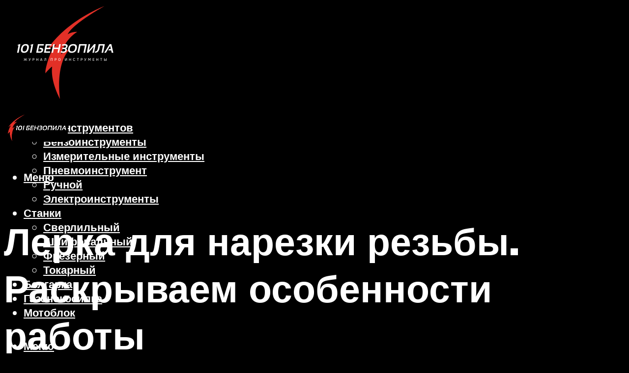

--- FILE ---
content_type: text/html; charset=UTF-8
request_url: https://101benzopila.ru/lerka-dla-narezki-rezby-raskryvaem-osobennosti-raboty/
body_size: 33720
content:
<!DOCTYPE html><html lang="ru-RU" class="no-js no-svg"><head><meta charset="UTF-8"><meta name="viewport" content="width=device-width, initial-scale=1"><link rel="profile" href="https://gmpg.org/xfn/11" /><meta name='robots' content='max-image-preview:large' /> <!-- This site is optimized with the Yoast SEO plugin v14.8 - https://yoast.com/wordpress/plugins/seo/ --><title>Лерка для нарезки резьбы. Раскрываем особенности работы</title><link data-rocket-preload as="style" href="https://fonts.googleapis.com/css?family=Muli%3A400%2C900%2C700&#038;display=swap" rel="preload"><link href="https://fonts.googleapis.com/css?family=Muli%3A400%2C900%2C700&#038;display=swap" media="print" onload="this.media=&#039;all&#039;" rel="stylesheet"> <noscript><link rel="stylesheet" href="https://fonts.googleapis.com/css?family=Muli%3A400%2C900%2C700&#038;display=swap"></noscript><meta name="robots" content="index, follow" /><meta name="googlebot" content="index, follow, max-snippet:-1, max-image-preview:large, max-video-preview:-1" /><meta name="bingbot" content="index, follow, max-snippet:-1, max-image-preview:large, max-video-preview:-1" /><link rel="canonical" href="https://101benzopila.ru/lerka-dla-narezki-rezby-raskryvaem-osobennosti-raboty/" /><meta property="og:locale" content="ru_RU" /><meta property="og:type" content="article" /><meta property="og:title" content="Лерка для нарезки резьбы. Раскрываем особенности работы" /><meta property="og:description" content="Технология нарезания внутренней резьбы Как уже говорилось выше, перед началом работы надо просверлить отверстие, диаметр которого должен точно подходить под резьбу определенного размера. Следует иметь в виду: если диаметры отверстий, предназначенных под нарезание метрической резьбы, выбраны неверно, это может привести не только к ее некачественному выполнению, но и к поломке метчика. Учитывая тот факт, что [&hellip;]" /><meta property="og:url" content="https://101benzopila.ru/lerka-dla-narezki-rezby-raskryvaem-osobennosti-raboty/" /><meta property="og:site_name" content="101 Бензопила - журнал о инструментах" /><meta property="article:published_time" content="2021-10-14T00:00:00+00:00" /><meta property="article:modified_time" content="2021-10-14T07:22:36+00:00" /><meta property="og:image" content="https://101benzopila.ru/wp-content/uploads/3/4/4/344eb413544d7fc5af10f38ed33f8053.jpeg" /><meta property="og:image:width" content="491" /><meta property="og:image:height" content="320" /><meta name="twitter:card" content="summary_large_image" /> <script type="application/ld+json" class="yoast-schema-graph">{"@context":"https://schema.org","@graph":[{"@type":"WebSite","@id":"https://101benzopila.ru/#website","url":"https://101benzopila.ru/","name":"101 \u0411\u0435\u043d\u0437\u043e\u043f\u0438\u043b\u0430 - \u0436\u0443\u0440\u043d\u0430\u043b \u043e \u0438\u043d\u0441\u0442\u0440\u0443\u043c\u0435\u043d\u0442\u0430\u0445","description":"","potentialAction":[{"@type":"SearchAction","target":"https://101benzopila.ru/?s={search_term_string}","query-input":"required name=search_term_string"}],"inLanguage":"ru-RU"},{"@type":"ImageObject","@id":"https://101benzopila.ru/lerka-dla-narezki-rezby-raskryvaem-osobennosti-raboty/#primaryimage","inLanguage":"ru-RU","url":"https://101benzopila.ru/wp-content/uploads/3/4/4/344eb413544d7fc5af10f38ed33f8053.jpeg","width":491,"height":320,"caption":"\u041a\u0430\u043a \u043d\u0430\u0440\u0435\u0437\u0430\u0442\u044c \u0440\u0435\u0437\u044c\u0431\u0443 \u043d\u0430 \u0442\u0440\u0443\u0431\u0435 \u043b\u0435\u0440\u043a\u043e\u0439?"},{"@type":"WebPage","@id":"https://101benzopila.ru/lerka-dla-narezki-rezby-raskryvaem-osobennosti-raboty/#webpage","url":"https://101benzopila.ru/lerka-dla-narezki-rezby-raskryvaem-osobennosti-raboty/","name":"\u041b\u0435\u0440\u043a\u0430 \u0434\u043b\u044f \u043d\u0430\u0440\u0435\u0437\u043a\u0438 \u0440\u0435\u0437\u044c\u0431\u044b. \u0420\u0430\u0441\u043a\u0440\u044b\u0432\u0430\u0435\u043c \u043e\u0441\u043e\u0431\u0435\u043d\u043d\u043e\u0441\u0442\u0438 \u0440\u0430\u0431\u043e\u0442\u044b","isPartOf":{"@id":"https://101benzopila.ru/#website"},"primaryImageOfPage":{"@id":"https://101benzopila.ru/lerka-dla-narezki-rezby-raskryvaem-osobennosti-raboty/#primaryimage"},"datePublished":"2021-10-14T00:00:00+00:00","dateModified":"2021-10-14T07:22:36+00:00","author":{"@id":"https://101benzopila.ru/#/schema/person/b11689fb0bf2b48417c87ece6f150674"},"inLanguage":"ru-RU","potentialAction":[{"@type":"ReadAction","target":["https://101benzopila.ru/lerka-dla-narezki-rezby-raskryvaem-osobennosti-raboty/"]}]},{"@type":"Person","@id":"https://101benzopila.ru/#/schema/person/b11689fb0bf2b48417c87ece6f150674","name":"kindgood","image":{"@type":"ImageObject","@id":"https://101benzopila.ru/#personlogo","inLanguage":"ru-RU","url":"https://secure.gravatar.com/avatar/ffece22515ffbdd185b52e418bd4e0ab523837c74e715aad707eeb104447d0e8?s=96&d=mm&r=g","caption":"kindgood"}}]}</script> <!-- / Yoast SEO plugin. --><link rel='dns-prefetch' href='//fonts.googleapis.com' /><link href='https://fonts.gstatic.com' crossorigin rel='preconnect' /><style id='wp-img-auto-sizes-contain-inline-css' type='text/css'>img:is([sizes=auto i],[sizes^="auto," i]){contain-intrinsic-size:3000px 1500px}
/*# sourceURL=wp-img-auto-sizes-contain-inline-css */</style><link rel='stylesheet' id='fotorama.css-css' href='https://101benzopila.ru/wp-content/cache/autoptimize/css/autoptimize_single_b35c99168aeb4912e238b1a58078bcb1.css?ver=6.9' type='text/css' media='all' /><link rel='stylesheet' id='fotorama-wp.css-css' href='https://101benzopila.ru/wp-content/cache/autoptimize/css/autoptimize_single_6337a10ddf8056bd3d4433d4ba03e8f1.css?ver=6.9' type='text/css' media='all' /><style id='classic-theme-styles-inline-css' type='text/css'>/*! This file is auto-generated */
.wp-block-button__link{color:#fff;background-color:#32373c;border-radius:9999px;box-shadow:none;text-decoration:none;padding:calc(.667em + 2px) calc(1.333em + 2px);font-size:1.125em}.wp-block-file__button{background:#32373c;color:#fff;text-decoration:none}
/*# sourceURL=/wp-includes/css/classic-themes.min.css */</style><link rel='stylesheet' id='johannes-main-css' href='https://101benzopila.ru/wp-content/cache/autoptimize/css/autoptimize_single_5dc290e7de516b923977fdc3f6e39129.css?ver=1.4.1' type='text/css' media='all' /><style id='johannes-main-inline-css' type='text/css'>body{font-family: 'Muli', Arial, sans-serif;font-weight: 400;color: #ffffff;background: #000000;}.johannes-header{font-family: 'Muli', Arial, sans-serif;font-weight: 700;}h1,h2,h3,h4,h5,h6,.h1,.h2,.h3,.h4,.h5,.h6,.h0,.display-1,.wp-block-cover .wp-block-cover-image-text, .wp-block-cover .wp-block-cover-text, .wp-block-cover h2, .wp-block-cover-image .wp-block-cover-image-text, .wp-block-cover-image .wp-block-cover-text, .wp-block-cover-image h2,.entry-category a,.single-md-content .entry-summary,p.has-drop-cap:not(:focus)::first-letter,.johannes_posts_widget .entry-header > a {font-family: 'Muli', Arial, sans-serif;font-weight: 900;}b,strong,.entry-tags a,.entry-category a,.entry-meta a,.wp-block-tag-cloud a{font-weight: 900; }.entry-content strong{font-weight: bold;}.header-top{background: #000;color: #939393;}.header-top nav > ul > li > a,.header-top .johannes-menu-social a,.header-top .johannes-menu-action a{color: #939393;}.header-top nav > ul > li:hover > a,.header-top nav > ul > li.current-menu-item > a,.header-top .johannes-menu-social li:hover a,.header-top .johannes-menu-action a:hover{color: #ffffff;}.header-middle,.header-mobile{color: #ffffff;background: #000000;}.header-middle > .container {height: 204px;}.header-middle a,.johannes-mega-menu .sub-menu li:hover a,.header-mobile a{color: #ffffff;}.header-middle li:hover > a,.header-middle .current-menu-item > a,.header-middle .johannes-mega-menu .sub-menu li a:hover,.header-middle .johannes-site-branding .site-title a:hover,.header-mobile .site-title a,.header-mobile a:hover{color: #dd3333;}.header-middle .johannes-site-branding .site-title a{color: #ffffff;}.header-middle .sub-menu{background: #000000;}.johannes-cover-indent .header-middle .johannes-menu>li>a:hover,.johannes-cover-indent .header-middle .johannes-menu-action a:hover{color: #dd3333;}.header-sticky-main{color: #ffffff;background: #000000;}.header-sticky-main > .container {height: 60px;}.header-sticky-main a,.header-sticky-main .johannes-mega-menu .sub-menu li:hover a,.header-sticky-main .johannes-mega-menu .has-arrows .owl-nav > div{color: #ffffff;}.header-sticky-main li:hover > a,.header-sticky-main .current-menu-item > a,.header-sticky-main .johannes-mega-menu .sub-menu li a:hover,.header-sticky-main .johannes-site-branding .site-title a:hover{color: #dd3333;}.header-sticky-main .johannes-site-branding .site-title a{color: #ffffff;}.header-sticky-main .sub-menu{background: #000000;}.header-sticky-contextual{color: #000000;background: #ffffff;}.header-sticky-contextual,.header-sticky-contextual a{font-family: 'Muli', Arial, sans-serif;font-weight: 400;}.header-sticky-contextual a{color: #000000;}.header-sticky-contextual .meta-comments:after{background: #000000;}.header-sticky-contextual .meks_ess a:hover{color: #dd3333;background: transparent;}.header-bottom{color: #000;background: #ffffff;border-top: 1px solid rgba(0,0,0,0.1);border-bottom: 1px solid rgba(0,0,0,0.1);}.johannes-header-bottom-boxed .header-bottom{background: transparent;border: none;}.johannes-header-bottom-boxed .header-bottom-slots{background: #ffffff;border-top: 1px solid rgba(0,0,0,0.1);border-bottom: 1px solid rgba(0,0,0,0.1);}.header-bottom-slots{height: 70px;}.header-bottom a,.johannes-mega-menu .sub-menu li:hover a,.johannes-mega-menu .has-arrows .owl-nav > div{color: #000;}.header-bottom li:hover > a,.header-bottom .current-menu-item > a,.header-bottom .johannes-mega-menu .sub-menu li a:hover,.header-bottom .johannes-site-branding .site-title a:hover{color: #7e9d62;}.header-bottom .johannes-site-branding .site-title a{color: #000;}.header-bottom .sub-menu{background: #ffffff;}.johannes-menu-action .search-form input[type=text]{background: #000000;}.johannes-header-multicolor .header-middle .slot-l,.johannes-header-multicolor .header-sticky .header-sticky-main .container > .slot-l,.johannes-header-multicolor .header-mobile .slot-l,.johannes-header-multicolor .slot-l .johannes-site-branding:after{background: #000;}.johannes-cover-indent .johannes-cover{min-height: 450px;}.page.johannes-cover-indent .johannes-cover{min-height: 250px;}.single.johannes-cover-indent .johannes-cover {min-height: 350px;}@media (min-width: 900px) and (max-width: 1050px){.header-middle > .container {height: 100px;}.header-bottom > .container,.header-bottom-slots {height: 50px;}}.johannes-modal{background: #000000;}.johannes-modal .johannes-menu-social li a:hover,.meks_ess a:hover{background: #ffffff;}.johannes-modal .johannes-menu-social li:hover a{color: #000000;}.johannes-modal .johannes-modal-close{color: #ffffff;}.johannes-modal .johannes-modal-close:hover{color: #dd3333;}.meks_ess a:hover{color: #000000;}h1,h2,h3,h4,h5,h6,.h1,.h2,.h3,.h4,.h5,.h6,.h0,.display-1,.has-large-font-size {color: #ffffff;}.entry-title a,a{color: #ffffff;}.johannes-post .entry-title a{color: #ffffff;}.entry-content a:not([class*=button]),.comment-content a:not([class*=button]){color: #dd3333;}.entry-content a:not([class*=button]):hover,.comment-content a:not([class*=button]):hover{color: #ffffff;}.entry-title a:hover,a:hover,.entry-meta a,.written-by a,.johannes-overlay .entry-meta a:hover,body .johannes-cover .section-bg+.container .johannes-breadcrumbs a:hover,.johannes-cover .section-bg+.container .section-head a:not(.johannes-button):not(.cat-item):hover,.entry-content .wp-block-tag-cloud a:hover,.johannes-menu-mobile .johannes-menu li a:hover{color: #dd3333;}.entry-meta,.entry-content .entry-tags a,.entry-content .fn a,.comment-metadata,.entry-content .comment-metadata a,.written-by > span,.johannes-breadcrumbs,.meta-category a:after {color: #939393;}.entry-meta a:hover,.written-by a:hover,.entry-content .wp-block-tag-cloud a{color: #ffffff;}.entry-meta .meta-item + .meta-item:before{background:#ffffff;}.entry-format i{color: #000000;background:#ffffff;}.category-pill .entry-category a{background-color: #dd3333;color: #fff;}.category-pill .entry-category a:hover{background-color: #ffffff;color: #000000;}.johannes-overlay.category-pill .entry-category a:hover,.johannes-cover.category-pill .entry-category a:hover {background-color: #ffffff;color: #000000;}.white-bg-alt-2 .johannes-bg-alt-2 .category-pill .entry-category a:hover,.white-bg-alt-2 .johannes-bg-alt-2 .entry-format i{background-color: #ffffff;color: #000000;}.media-shadow:after{background: rgba(255,255,255,0.1);}.entry-content .entry-tags a:hover,.entry-content .fn a:hover{color: #dd3333;}.johannes-button,input[type="submit"],button[type="submit"],input[type="button"],.wp-block-button .wp-block-button__link,.comment-reply-link,#cancel-comment-reply-link,.johannes-pagination a,.johannes-pagination,.meks-instagram-follow-link .meks-widget-cta,.mks_autor_link_wrap a,.mks_read_more a,.category-pill .entry-category a,body div.wpforms-container-full .wpforms-form input[type=submit], body div.wpforms-container-full .wpforms-form button[type=submit], body div.wpforms-container-full .wpforms-form .wpforms-page-button,body .johannes-wrapper .meks_ess a span {font-family: 'Muli', Arial, sans-serif;font-weight: 900;}.johannes-bg-alt-1,.has-arrows .owl-nav,.has-arrows .owl-stage-outer:after,.media-shadow:after {background-color: #5b5757}.johannes-bg-alt-2 {background-color: #666666}.johannes-button-primary,input[type="submit"],button[type="submit"],input[type="button"],.johannes-pagination a,body div.wpforms-container-full .wpforms-form input[type=submit], body div.wpforms-container-full .wpforms-form button[type=submit], body div.wpforms-container-full .wpforms-form .wpforms-page-button {box-shadow: 0 10px 15px 0 rgba(221,51,51,0.2);background: #dd3333;color: #fff;}body div.wpforms-container-full .wpforms-form input[type=submit]:hover, body div.wpforms-container-full .wpforms-form input[type=submit]:focus, body div.wpforms-container-full .wpforms-form input[type=submit]:active, body div.wpforms-container-full .wpforms-form button[type=submit]:hover, body div.wpforms-container-full .wpforms-form button[type=submit]:focus, body div.wpforms-container-full .wpforms-form button[type=submit]:active, body div.wpforms-container-full .wpforms-form .wpforms-page-button:hover, body div.wpforms-container-full .wpforms-form .wpforms-page-button:active, body div.wpforms-container-full .wpforms-form .wpforms-page-button:focus {box-shadow: 0 0 0 0 rgba(221,51,51,0);background: #dd3333;color: #fff; }.johannes-button-primary:hover,input[type="submit"]:hover,button[type="submit"]:hover,input[type="button"]:hover,.johannes-pagination a:hover{box-shadow: 0 0 0 0 rgba(221,51,51,0);color: #fff;}.johannes-button.disabled{background: #5b5757;color: #ffffff; box-shadow: none;}.johannes-button-secondary,.comment-reply-link,#cancel-comment-reply-link,.meks-instagram-follow-link .meks-widget-cta,.mks_autor_link_wrap a,.mks_read_more a{box-shadow: inset 0 0px 0px 1px #ffffff;color: #ffffff;opacity: .5;}.johannes-button-secondary:hover,.comment-reply-link:hover,#cancel-comment-reply-link:hover,.meks-instagram-follow-link .meks-widget-cta:hover,.mks_autor_link_wrap a:hover,.mks_read_more a:hover{box-shadow: inset 0 0px 0px 1px #dd3333; opacity: 1;color: #dd3333;}.johannes-breadcrumbs a,.johannes-action-close:hover,.single-md-content .entry-summary span,form label .required{color: #dd3333;}.johannes-breadcrumbs a:hover{color: #ffffff;}.section-title:after{background-color: #dd3333;}hr{background: rgba(255,255,255,0.2);}.wp-block-preformatted,.wp-block-verse,pre,code, kbd, pre, samp, address{background:#5b5757;}.entry-content ul li:before,.wp-block-quote:before,.comment-content ul li:before{color: #ffffff;}.wp-block-quote.is-large:before{color: #dd3333;}.wp-block-table.is-style-stripes tr:nth-child(odd){background:#5b5757;}.wp-block-table.is-style-regular tbody tr,.entry-content table tr,.comment-content table tr{border-bottom: 1px solid rgba(255,255,255,0.1);}.wp-block-pullquote:not(.is-style-solid-color){color: #ffffff;border-color: #dd3333;}.wp-block-pullquote{background: #dd3333;color: #000000;}.johannes-sidebar-none .wp-block-pullquote.alignfull.is-style-solid-color{box-shadow: -526px 0 0 #dd3333, -1052px 0 0 #dd3333,526px 0 0 #dd3333, 1052px 0 0 #dd3333;}.wp-block-button .wp-block-button__link{background: #dd3333;color: #fff;box-shadow: 0 10px 15px 0 rgba(221,51,51,0.2);}.wp-block-button .wp-block-button__link:hover{box-shadow: 0 0 0 0 rgba(221,51,51,0);}.is-style-outline .wp-block-button__link {background: 0 0;color:#dd3333;border: 2px solid currentcolor;}.entry-content .is-style-solid-color a:not([class*=button]){color:#000000;}.entry-content .is-style-solid-color a:not([class*=button]):hover{color:#ffffff;}input[type=color], input[type=date], input[type=datetime-local], input[type=datetime], input[type=email], input[type=month], input[type=number], input[type=password], input[type=range], input[type=search], input[type=tel], input[type=text], input[type=time], input[type=url], input[type=week], select, textarea{border: 1px solid rgba(255,255,255,0.3);}body .johannes-wrapper .meks_ess{border-color: rgba(255,255,255,0.1); }.widget_eu_cookie_law_widget #eu-cookie-law input, .widget_eu_cookie_law_widget #eu-cookie-law input:focus, .widget_eu_cookie_law_widget #eu-cookie-law input:hover{background: #dd3333;color: #fff;}.double-bounce1, .double-bounce2{background-color: #dd3333;}.johannes-pagination .page-numbers.current,.paginated-post-wrapper span{background: #5b5757;color: #ffffff;}.widget li{color: rgba(255,255,255,0.8);}.widget_calendar #today a{color: #fff;}.widget_calendar #today a{background: #dd3333;}.tagcloud a{border-color: rgba(255,255,255,0.5);color: rgba(255,255,255,0.8);}.tagcloud a:hover{color: #dd3333;border-color: #dd3333;}.rssSummary,.widget p{color: #ffffff;}.johannes-bg-alt-1 .count,.johannes-bg-alt-1 li a,.johannes-bg-alt-1 .johannes-accordion-nav{background-color: #5b5757;}.johannes-bg-alt-2 .count,.johannes-bg-alt-2 li a,.johannes-bg-alt-2 .johannes-accordion-nav,.johannes-bg-alt-2 .cat-item .count, .johannes-bg-alt-2 .rss-date, .widget .johannes-bg-alt-2 .post-date, .widget .johannes-bg-alt-2 cite{background-color: #666666;color: #FFF;}.white-bg-alt-1 .widget .johannes-bg-alt-1 select option,.white-bg-alt-2 .widget .johannes-bg-alt-2 select option{background: #666666;}.widget .johannes-bg-alt-2 li a:hover{color: #dd3333;}.widget_categories .johannes-bg-alt-1 ul li .dots:before,.widget_archive .johannes-bg-alt-1 ul li .dots:before{color: #ffffff;}.widget_categories .johannes-bg-alt-2 ul li .dots:before,.widget_archive .johannes-bg-alt-2 ul li .dots:before{color: #FFF;}.search-alt input[type=search], .search-alt input[type=text], .widget_search input[type=search], .widget_search input[type=text],.mc-field-group input[type=email], .mc-field-group input[type=text]{border-bottom: 1px solid rgba(255,255,255,0.2);}.johannes-sidebar-hidden{background: #000000;}.johannes-footer{background: #000000;color: #ffffff;}.johannes-footer a,.johannes-footer .widget-title{color: #ffffff;}.johannes-footer a:hover{color: #dd3333;}.johannes-footer-widgets + .johannes-copyright{border-top: 1px solid rgba(255,255,255,0.1);}.johannes-footer .widget .count,.johannes-footer .widget_categories li a,.johannes-footer .widget_archive li a,.johannes-footer .widget .johannes-accordion-nav{background-color: #000000;}.footer-divider{border-top: 1px solid rgba(255,255,255,0.1);}.johannes-footer .rssSummary,.johannes-footer .widget p{color: #ffffff;}.johannes-empty-message{background: #5b5757;}.error404 .h0{color: #dd3333;}.johannes-goto-top,.johannes-goto-top:hover{background: #ffffff;color: #000000;}.johannes-ellipsis div{background: #dd3333;}.white-bg-alt-2 .johannes-bg-alt-2 .section-subnav .johannes-button-secondary:hover{color: #dd3333;}.section-subnav a{color: #ffffff;}.johannes-cover .section-subnav a{color: #fff;}.section-subnav a:hover{color: #dd3333;}@media(min-width: 600px){.size-johannes-fa-a{ height: 450px !important;}.size-johannes-single-3{ height: 450px !important;}.size-johannes-single-4{ height: 540px !important;}.size-johannes-page-3{ height: 360px !important;}.size-johannes-page-4{ height: 405px !important;}.size-johannes-wa-3{ height: 540px !important;}.size-johannes-wa-4{ height: 567px !important;}.size-johannes-archive-2{ height: 360px !important;}.size-johannes-archive-3{ height: 405px !important;}}@media(min-width: 900px){.size-johannes-a{ height: 484px !important;}.size-johannes-b{ height: 491px !important;}.size-johannes-c{ height: 304px !important;}.size-johannes-d{ height: 194px !important;}.size-johannes-e{ height: 304px !important;}.size-johannes-f{ height: 214px !important;}.size-johannes-fa-a{ height: 500px !important;}.size-johannes-fa-b{ height: 635px !important;}.size-johannes-fa-c{ height: 540px !important;}.size-johannes-fa-d{ height: 344px !important;}.size-johannes-fa-e{ height: 442px !important;}.size-johannes-fa-f{ height: 540px !important;}.size-johannes-single-1{ height: 484px !important;}.size-johannes-single-2{ height: 484px !important;}.size-johannes-single-3{ height: 500px !important;}.size-johannes-single-4{ height: 600px !important;}.size-johannes-single-5{ height: 442px !important;}.size-johannes-single-6{ height: 316px !important;}.size-johannes-single-7{ height: 316px !important;}.size-johannes-page-1{ height: 484px !important;}.size-johannes-page-2{ height: 484px !important;}.size-johannes-page-3{ height: 400px !important;}.size-johannes-page-4{ height: 450px !important;}.size-johannes-page-5{ height: 316px !important;}.size-johannes-page-6{ height: 316px !important;}.size-johannes-wa-1{ height: 442px !important;}.size-johannes-wa-2{ height: 540px !important;}.size-johannes-wa-3{ height: 600px !important;}.size-johannes-wa-4{ height: 630px !important;}.size-johannes-archive-2{ height: 400px !important;}.size-johannes-archive-3{ height: 450px !important;}}@media(min-width: 900px){.has-small-font-size{ font-size: 1.3rem;}.has-normal-font-size{ font-size: 1.6rem;}.has-large-font-size{ font-size: 4.0rem;}.has-huge-font-size{ font-size: 5.2rem;}}.has-johannes-acc-background-color{ background-color: #dd3333;}.has-johannes-acc-color{ color: #dd3333;}.has-johannes-meta-background-color{ background-color: #939393;}.has-johannes-meta-color{ color: #939393;}.has-johannes-bg-background-color{ background-color: #000000;}.has-johannes-bg-color{ color: #000000;}.has-johannes-bg-alt-1-background-color{ background-color: #5b5757;}.has-johannes-bg-alt-1-color{ color: #5b5757;}.has-johannes-bg-alt-2-background-color{ background-color: #666666;}.has-johannes-bg-alt-2-color{ color: #666666;}body{font-size:1.6rem;}.johannes-header{font-size:1.4rem;}.display-1{font-size:3rem;}h1, .h1{font-size:2.6rem;}h2, .h2{font-size:2.4rem;}h3, .h3{font-size:2.2rem;}h4, .h4,.wp-block-cover .wp-block-cover-image-text,.wp-block-cover .wp-block-cover-text,.wp-block-cover h2,.wp-block-cover-image .wp-block-cover-image-text,.wp-block-cover-image .wp-block-cover-text,.wp-block-cover-image h2{font-size:2rem;}h5, .h5{font-size:1.8rem;}h6, .h6{font-size:1.6rem;}.entry-meta{font-size:1.2rem;}.section-title {font-size:2.4rem;}.widget-title{font-size:2.0rem;}.mks_author_widget h3{font-size:2.2rem;}.widget,.johannes-breadcrumbs{font-size:1.4rem;}.wp-block-quote.is-large p, .wp-block-quote.is-style-large p{font-size:2.2rem;}.johannes-site-branding .site-title.logo-img-none{font-size: 2.6rem;}.johannes-cover-indent .johannes-cover{margin-top: -70px;}.johannes-menu-social li a:after, .menu-social-container li a:after{font-size:1.6rem;}.johannes-modal .johannes-menu-social li>a:after,.johannes-menu-action .jf{font-size:2.4rem;}.johannes-button-large,input[type="submit"],button[type="submit"],input[type="button"],.johannes-pagination a,.page-numbers.current,.johannes-button-medium,.meks-instagram-follow-link .meks-widget-cta,.mks_autor_link_wrap a,.mks_read_more a,.wp-block-button .wp-block-button__link,body div.wpforms-container-full .wpforms-form input[type=submit], body div.wpforms-container-full .wpforms-form button[type=submit], body div.wpforms-container-full .wpforms-form .wpforms-page-button {font-size:1.3rem;}.johannes-button-small,.comment-reply-link,#cancel-comment-reply-link{font-size:1.2rem;}.category-pill .entry-category a,.category-pill-small .entry-category a{font-size:1.1rem;}@media (min-width: 600px){ .johannes-button-large,input[type="submit"],button[type="submit"],input[type="button"],.johannes-pagination a,.page-numbers.current,.wp-block-button .wp-block-button__link,body div.wpforms-container-full .wpforms-form input[type=submit], body div.wpforms-container-full .wpforms-form button[type=submit], body div.wpforms-container-full .wpforms-form .wpforms-page-button {font-size:1.4rem;}.category-pill .entry-category a{font-size:1.4rem;}.category-pill-small .entry-category a{font-size:1.1rem;}}@media (max-width: 374px){.johannes-overlay .h1,.johannes-overlay .h2,.johannes-overlay .h3,.johannes-overlay .h4,.johannes-overlay .h5{font-size: 2.2rem;}}@media (max-width: 600px){ .johannes-layout-fa-d .h5{font-size: 2.4rem;}.johannes-layout-f.category-pill .entry-category a{background-color: transparent;color: #dd3333;}.johannes-layout-c .h3,.johannes-layout-d .h5{font-size: 2.4rem;}.johannes-layout-f .h3{font-size: 1.8rem;}}@media (min-width: 600px) and (max-width: 1050px){ .johannes-layout-fa-c .h2{font-size:3.6rem;}.johannes-layout-fa-d .h5{font-size:2.4rem;}.johannes-layout-fa-e .display-1,.section-head-alt .display-1{font-size:4.8rem;}}@media (max-width: 1050px){ body.single-post .single-md-content{max-width: 766px;width: 100%;}body.page .single-md-content.col-lg-6,body.page .single-md-content.col-lg-6{flex: 0 0 100%}body.page .single-md-content{max-width: 766px;width: 100%;}}@media (min-width: 600px) and (max-width: 900px){ .display-1{font-size:4.6rem;}h1, .h1{font-size:4rem;}h2, .h2,.johannes-layout-fa-e .display-1,.section-head-alt .display-1{font-size:3.2rem;}h3, .h3,.johannes-layout-fa-c .h2,.johannes-layout-fa-d .h5,.johannes-layout-d .h5,.johannes-layout-e .h2{font-size:2.8rem;}h4, .h4,.wp-block-cover .wp-block-cover-image-text,.wp-block-cover .wp-block-cover-text,.wp-block-cover h2,.wp-block-cover-image .wp-block-cover-image-text,.wp-block-cover-image .wp-block-cover-text,.wp-block-cover-image h2{font-size:2.4rem;}h5, .h5{font-size:2rem;}h6, .h6{font-size:1.8rem;}.section-title {font-size:3.2rem;}.johannes-section.wa-layout .display-1{font-size: 3rem;}.johannes-layout-f .h3{font-size: 3.2rem}.johannes-site-branding .site-title.logo-img-none{font-size: 3rem;}}@media (min-width: 900px){ body{font-size:1.6rem;}.johannes-header{font-size:1.4rem;}.display-1{font-size:5.2rem;}h1, .h1 {font-size:4.8rem;}h2, .h2 {font-size:4.0rem;}h3, .h3 {font-size:3.6rem;}h4, .h4,.wp-block-cover .wp-block-cover-image-text,.wp-block-cover .wp-block-cover-text,.wp-block-cover h2,.wp-block-cover-image .wp-block-cover-image-text,.wp-block-cover-image .wp-block-cover-text,.wp-block-cover-image h2 {font-size:3.2rem;}h5, .h5 {font-size:2.8rem;}h6, .h6 {font-size:2.4rem;}.widget-title{font-size:2.0rem;}.section-title{font-size:4.0rem;}.wp-block-quote.is-large p, .wp-block-quote.is-style-large p{font-size:2.6rem;}.johannes-section-instagram .h2{font-size: 3rem;}.johannes-site-branding .site-title.logo-img-none{font-size: 4rem;}.entry-meta{font-size:1.4rem;}.johannes-cover-indent .johannes-cover {margin-top: -204px;}.johannes-cover-indent .johannes-cover .section-head{top: 51px;}}.section-description .search-alt input[type=text],.search-alt input[type=text]{color: #ffffff;}::-webkit-input-placeholder {color: rgba(255,255,255,0.5);}::-moz-placeholder {color: rgba(255,255,255,0.5);}:-ms-input-placeholder {color: rgba(255,255,255,0.5);}:-moz-placeholder{color: rgba(255,255,255,0.5);}.section-description .search-alt input[type=text]::-webkit-input-placeholder {color: #ffffff;}.section-description .search-alt input[type=text]::-moz-placeholder {color: #ffffff;}.section-description .search-alt input[type=text]:-ms-input-placeholder {color: #ffffff;}.section-description .search-alt input[type=text]:-moz-placeholder{color: #ffffff;}.section-description .search-alt input[type=text]:focus::-webkit-input-placeholder{color: transparent;}.section-description .search-alt input[type=text]:focus::-moz-placeholder {color: transparent;}.section-description .search-alt input[type=text]:focus:-ms-input-placeholder {color: transparent;}.section-description .search-alt input[type=text]:focus:-moz-placeholder{color: transparent;}
/*# sourceURL=johannes-main-inline-css */</style><link rel='stylesheet' id='johannes_child_load_scripts-css' href='https://101benzopila.ru/wp-content/themes/johannes-child/style.css?ver=1.4.1' type='text/css' media='screen' /><link rel='stylesheet' id='meks-ads-widget-css' href='https://101benzopila.ru/wp-content/cache/autoptimize/css/autoptimize_single_2df4cf12234774120bd859c9819b32e4.css?ver=2.0.9' type='text/css' media='all' /><link rel='stylesheet' id='meks_ess-main-css' href='https://101benzopila.ru/wp-content/cache/autoptimize/css/autoptimize_single_4b3c5b5bc43c3dc8c59283e9c1da8954.css?ver=1.3' type='text/css' media='all' /> <script type="text/javascript" src="https://101benzopila.ru/wp-includes/js/jquery/jquery.min.js?ver=3.7.1" id="jquery-core-js"></script> <script type="text/javascript" src="https://101benzopila.ru/wp-includes/js/jquery/jquery-migrate.min.js?ver=3.4.1" id="jquery-migrate-js"></script> <script type="text/javascript" src="https://101benzopila.ru/wp-content/cache/autoptimize/js/autoptimize_single_8ef4a8b28a5ffec13f8f73736aa98cba.js?ver=6.9" id="fotorama.js-js"></script> <script type="text/javascript" src="https://101benzopila.ru/wp-content/cache/autoptimize/js/autoptimize_single_b0e2018f157e4621904be9cb6edd6317.js?ver=6.9" id="fotoramaDefaults.js-js"></script> <script type="text/javascript" src="https://101benzopila.ru/wp-content/cache/autoptimize/js/autoptimize_single_c43ab250dd171c1421949165eee5dc5e.js?ver=6.9" id="fotorama-wp.js-js"></script> <style>.pseudo-clearfy-link { color: #008acf; cursor: pointer;}.pseudo-clearfy-link:hover { text-decoration: none;}</style><!-- Yandex.Metrika counter --> <script type="text/javascript" >(function(m,e,t,r,i,k,a){m[i]=m[i]||function(){(m[i].a=m[i].a||[]).push(arguments)}; m[i].l=1*new Date();k=e.createElement(t),a=e.getElementsByTagName(t)[0],k.async=1,k.src=r,a.parentNode.insertBefore(k,a)}) (window, document, "script", "https://cdn.jsdelivr.net/npm/yandex-metrica-watch/tag.js", "ym"); ym(85935638, "init", { clickmap:true, trackLinks:true, accurateTrackBounce:true });</script> <noscript><div><img src="https://mc.yandex.ru/watch/85935638" style="position:absolute; left:-9999px;" alt="" /></div></noscript> <!-- /Yandex.Metrika counter --><link rel="icon" href="https://101benzopila.ru/wp-content/uploads/2021/10/Bez-nazvaniya-2021-10-15t174243.743-60x60.png" sizes="32x32" /><link rel="icon" href="https://101benzopila.ru/wp-content/uploads/2021/10/Bez-nazvaniya-2021-10-15t174243.743.png" sizes="192x192" /><link rel="apple-touch-icon" href="https://101benzopila.ru/wp-content/uploads/2021/10/Bez-nazvaniya-2021-10-15t174243.743.png" /><meta name="msapplication-TileImage" content="https://101benzopila.ru/wp-content/uploads/2021/10/Bez-nazvaniya-2021-10-15t174243.743.png" /><style id="kirki-inline-styles"></style><style id='global-styles-inline-css' type='text/css'>:root{--wp--preset--aspect-ratio--square: 1;--wp--preset--aspect-ratio--4-3: 4/3;--wp--preset--aspect-ratio--3-4: 3/4;--wp--preset--aspect-ratio--3-2: 3/2;--wp--preset--aspect-ratio--2-3: 2/3;--wp--preset--aspect-ratio--16-9: 16/9;--wp--preset--aspect-ratio--9-16: 9/16;--wp--preset--color--black: #000000;--wp--preset--color--cyan-bluish-gray: #abb8c3;--wp--preset--color--white: #ffffff;--wp--preset--color--pale-pink: #f78da7;--wp--preset--color--vivid-red: #cf2e2e;--wp--preset--color--luminous-vivid-orange: #ff6900;--wp--preset--color--luminous-vivid-amber: #fcb900;--wp--preset--color--light-green-cyan: #7bdcb5;--wp--preset--color--vivid-green-cyan: #00d084;--wp--preset--color--pale-cyan-blue: #8ed1fc;--wp--preset--color--vivid-cyan-blue: #0693e3;--wp--preset--color--vivid-purple: #9b51e0;--wp--preset--color--johannes-acc: #dd3333;--wp--preset--color--johannes-meta: #939393;--wp--preset--color--johannes-bg: #000000;--wp--preset--color--johannes-bg-alt-1: #5b5757;--wp--preset--color--johannes-bg-alt-2: #666666;--wp--preset--gradient--vivid-cyan-blue-to-vivid-purple: linear-gradient(135deg,rgb(6,147,227) 0%,rgb(155,81,224) 100%);--wp--preset--gradient--light-green-cyan-to-vivid-green-cyan: linear-gradient(135deg,rgb(122,220,180) 0%,rgb(0,208,130) 100%);--wp--preset--gradient--luminous-vivid-amber-to-luminous-vivid-orange: linear-gradient(135deg,rgb(252,185,0) 0%,rgb(255,105,0) 100%);--wp--preset--gradient--luminous-vivid-orange-to-vivid-red: linear-gradient(135deg,rgb(255,105,0) 0%,rgb(207,46,46) 100%);--wp--preset--gradient--very-light-gray-to-cyan-bluish-gray: linear-gradient(135deg,rgb(238,238,238) 0%,rgb(169,184,195) 100%);--wp--preset--gradient--cool-to-warm-spectrum: linear-gradient(135deg,rgb(74,234,220) 0%,rgb(151,120,209) 20%,rgb(207,42,186) 40%,rgb(238,44,130) 60%,rgb(251,105,98) 80%,rgb(254,248,76) 100%);--wp--preset--gradient--blush-light-purple: linear-gradient(135deg,rgb(255,206,236) 0%,rgb(152,150,240) 100%);--wp--preset--gradient--blush-bordeaux: linear-gradient(135deg,rgb(254,205,165) 0%,rgb(254,45,45) 50%,rgb(107,0,62) 100%);--wp--preset--gradient--luminous-dusk: linear-gradient(135deg,rgb(255,203,112) 0%,rgb(199,81,192) 50%,rgb(65,88,208) 100%);--wp--preset--gradient--pale-ocean: linear-gradient(135deg,rgb(255,245,203) 0%,rgb(182,227,212) 50%,rgb(51,167,181) 100%);--wp--preset--gradient--electric-grass: linear-gradient(135deg,rgb(202,248,128) 0%,rgb(113,206,126) 100%);--wp--preset--gradient--midnight: linear-gradient(135deg,rgb(2,3,129) 0%,rgb(40,116,252) 100%);--wp--preset--font-size--small: 12.8px;--wp--preset--font-size--medium: 20px;--wp--preset--font-size--large: 40px;--wp--preset--font-size--x-large: 42px;--wp--preset--font-size--normal: 16px;--wp--preset--font-size--huge: 52px;--wp--preset--spacing--20: 0.44rem;--wp--preset--spacing--30: 0.67rem;--wp--preset--spacing--40: 1rem;--wp--preset--spacing--50: 1.5rem;--wp--preset--spacing--60: 2.25rem;--wp--preset--spacing--70: 3.38rem;--wp--preset--spacing--80: 5.06rem;--wp--preset--shadow--natural: 6px 6px 9px rgba(0, 0, 0, 0.2);--wp--preset--shadow--deep: 12px 12px 50px rgba(0, 0, 0, 0.4);--wp--preset--shadow--sharp: 6px 6px 0px rgba(0, 0, 0, 0.2);--wp--preset--shadow--outlined: 6px 6px 0px -3px rgb(255, 255, 255), 6px 6px rgb(0, 0, 0);--wp--preset--shadow--crisp: 6px 6px 0px rgb(0, 0, 0);}:where(.is-layout-flex){gap: 0.5em;}:where(.is-layout-grid){gap: 0.5em;}body .is-layout-flex{display: flex;}.is-layout-flex{flex-wrap: wrap;align-items: center;}.is-layout-flex > :is(*, div){margin: 0;}body .is-layout-grid{display: grid;}.is-layout-grid > :is(*, div){margin: 0;}:where(.wp-block-columns.is-layout-flex){gap: 2em;}:where(.wp-block-columns.is-layout-grid){gap: 2em;}:where(.wp-block-post-template.is-layout-flex){gap: 1.25em;}:where(.wp-block-post-template.is-layout-grid){gap: 1.25em;}.has-black-color{color: var(--wp--preset--color--black) !important;}.has-cyan-bluish-gray-color{color: var(--wp--preset--color--cyan-bluish-gray) !important;}.has-white-color{color: var(--wp--preset--color--white) !important;}.has-pale-pink-color{color: var(--wp--preset--color--pale-pink) !important;}.has-vivid-red-color{color: var(--wp--preset--color--vivid-red) !important;}.has-luminous-vivid-orange-color{color: var(--wp--preset--color--luminous-vivid-orange) !important;}.has-luminous-vivid-amber-color{color: var(--wp--preset--color--luminous-vivid-amber) !important;}.has-light-green-cyan-color{color: var(--wp--preset--color--light-green-cyan) !important;}.has-vivid-green-cyan-color{color: var(--wp--preset--color--vivid-green-cyan) !important;}.has-pale-cyan-blue-color{color: var(--wp--preset--color--pale-cyan-blue) !important;}.has-vivid-cyan-blue-color{color: var(--wp--preset--color--vivid-cyan-blue) !important;}.has-vivid-purple-color{color: var(--wp--preset--color--vivid-purple) !important;}.has-black-background-color{background-color: var(--wp--preset--color--black) !important;}.has-cyan-bluish-gray-background-color{background-color: var(--wp--preset--color--cyan-bluish-gray) !important;}.has-white-background-color{background-color: var(--wp--preset--color--white) !important;}.has-pale-pink-background-color{background-color: var(--wp--preset--color--pale-pink) !important;}.has-vivid-red-background-color{background-color: var(--wp--preset--color--vivid-red) !important;}.has-luminous-vivid-orange-background-color{background-color: var(--wp--preset--color--luminous-vivid-orange) !important;}.has-luminous-vivid-amber-background-color{background-color: var(--wp--preset--color--luminous-vivid-amber) !important;}.has-light-green-cyan-background-color{background-color: var(--wp--preset--color--light-green-cyan) !important;}.has-vivid-green-cyan-background-color{background-color: var(--wp--preset--color--vivid-green-cyan) !important;}.has-pale-cyan-blue-background-color{background-color: var(--wp--preset--color--pale-cyan-blue) !important;}.has-vivid-cyan-blue-background-color{background-color: var(--wp--preset--color--vivid-cyan-blue) !important;}.has-vivid-purple-background-color{background-color: var(--wp--preset--color--vivid-purple) !important;}.has-black-border-color{border-color: var(--wp--preset--color--black) !important;}.has-cyan-bluish-gray-border-color{border-color: var(--wp--preset--color--cyan-bluish-gray) !important;}.has-white-border-color{border-color: var(--wp--preset--color--white) !important;}.has-pale-pink-border-color{border-color: var(--wp--preset--color--pale-pink) !important;}.has-vivid-red-border-color{border-color: var(--wp--preset--color--vivid-red) !important;}.has-luminous-vivid-orange-border-color{border-color: var(--wp--preset--color--luminous-vivid-orange) !important;}.has-luminous-vivid-amber-border-color{border-color: var(--wp--preset--color--luminous-vivid-amber) !important;}.has-light-green-cyan-border-color{border-color: var(--wp--preset--color--light-green-cyan) !important;}.has-vivid-green-cyan-border-color{border-color: var(--wp--preset--color--vivid-green-cyan) !important;}.has-pale-cyan-blue-border-color{border-color: var(--wp--preset--color--pale-cyan-blue) !important;}.has-vivid-cyan-blue-border-color{border-color: var(--wp--preset--color--vivid-cyan-blue) !important;}.has-vivid-purple-border-color{border-color: var(--wp--preset--color--vivid-purple) !important;}.has-vivid-cyan-blue-to-vivid-purple-gradient-background{background: var(--wp--preset--gradient--vivid-cyan-blue-to-vivid-purple) !important;}.has-light-green-cyan-to-vivid-green-cyan-gradient-background{background: var(--wp--preset--gradient--light-green-cyan-to-vivid-green-cyan) !important;}.has-luminous-vivid-amber-to-luminous-vivid-orange-gradient-background{background: var(--wp--preset--gradient--luminous-vivid-amber-to-luminous-vivid-orange) !important;}.has-luminous-vivid-orange-to-vivid-red-gradient-background{background: var(--wp--preset--gradient--luminous-vivid-orange-to-vivid-red) !important;}.has-very-light-gray-to-cyan-bluish-gray-gradient-background{background: var(--wp--preset--gradient--very-light-gray-to-cyan-bluish-gray) !important;}.has-cool-to-warm-spectrum-gradient-background{background: var(--wp--preset--gradient--cool-to-warm-spectrum) !important;}.has-blush-light-purple-gradient-background{background: var(--wp--preset--gradient--blush-light-purple) !important;}.has-blush-bordeaux-gradient-background{background: var(--wp--preset--gradient--blush-bordeaux) !important;}.has-luminous-dusk-gradient-background{background: var(--wp--preset--gradient--luminous-dusk) !important;}.has-pale-ocean-gradient-background{background: var(--wp--preset--gradient--pale-ocean) !important;}.has-electric-grass-gradient-background{background: var(--wp--preset--gradient--electric-grass) !important;}.has-midnight-gradient-background{background: var(--wp--preset--gradient--midnight) !important;}.has-small-font-size{font-size: var(--wp--preset--font-size--small) !important;}.has-medium-font-size{font-size: var(--wp--preset--font-size--medium) !important;}.has-large-font-size{font-size: var(--wp--preset--font-size--large) !important;}.has-x-large-font-size{font-size: var(--wp--preset--font-size--x-large) !important;}
/*# sourceURL=global-styles-inline-css */</style><link rel='stylesheet' id='yarppRelatedCss-css' href='https://101benzopila.ru/wp-content/cache/autoptimize/css/autoptimize_single_825acc65c7a3728f76a5b39cdc177e6f.css?ver=5.30.11' type='text/css' media='all' /><meta name="generator" content="WP Rocket 3.20.1.2" data-wpr-features="wpr_desktop" /></head><body class="wp-singular post-template-default single single-post postid-353369 single-format-standard wp-embed-responsive wp-theme-johannes wp-child-theme-johannes-child johannes-sidebar-right white-bg-alt-1 white-bg-alt-2 johannes-hamburger-hidden johannes-header-no-margin johannes-v_1_4_1 johannes-child"><div data-rocket-location-hash="fd42d6ba00dc0791d5eabe500c342141" class="johannes-wrapper"><header data-rocket-location-hash="797e021d6933aeb89574d1d589bb4f76" class="johannes-header johannes-header-main d-none d-lg-block"><div data-rocket-location-hash="f1c32430d6770d41373662ebc26e79b4" class="header-middle header-layout-1"><div data-rocket-location-hash="3edd8c672ca1d1f7a4012681623ce4aa" class="container d-flex justify-content-between align-items-center"><div class="slot-l"><div class="johannes-site-branding"> <span class="site-title h1 "><a href="https://101benzopila.ru/" rel="home"><picture class="johannes-logo"><source media="(min-width: 1050px)" srcset="https://101benzopila.ru/wp-content/uploads/2021/10/101-benzopila-2.png"><source srcset="https://101benzopila.ru/wp-content/uploads/2021/10/101-benzopila-4-1.png"><img src="https://101benzopila.ru/wp-content/uploads/2021/10/101-benzopila-2.png" alt="101 Бензопила - журнал о инструментах"></picture></a></span></div></div><div class="slot-r"><nav class="menu-top-container"><ul id="menu-top" class="johannes-menu johannes-menu-primary"><li id="menu-item-398209" class="menu-item menu-item-type-custom menu-item-object-custom menu-item-has-children menu-item-398209"><a href="#">Виды инструментов</a><ul class="sub-menu"><li id="menu-item-398197" class="menu-item menu-item-type-taxonomy menu-item-object-category menu-item-398197"><a href="https://101benzopila.ru/benzoinstrumenty/">Бензоинструменты</a></li><li id="menu-item-398200" class="menu-item menu-item-type-taxonomy menu-item-object-category menu-item-398200"><a href="https://101benzopila.ru/izmeritelnye-instrumenty/">Измерительные инструменты</a></li><li id="menu-item-398202" class="menu-item menu-item-type-taxonomy menu-item-object-category menu-item-398202"><a href="https://101benzopila.ru/pnevmoinstrument/">Пневмоинструмент</a></li><li id="menu-item-398203" class="menu-item menu-item-type-taxonomy menu-item-object-category menu-item-398203"><a href="https://101benzopila.ru/ruchnoy/">Ручной</a></li><li id="menu-item-398208" class="menu-item menu-item-type-taxonomy menu-item-object-category menu-item-398208"><a href="https://101benzopila.ru/elektroinstrumenty/">Электроинструменты</a></li></ul></li><li id="menu-item-398210" class="menu-item menu-item-type-custom menu-item-object-custom menu-item-has-children menu-item-398210"><a href="#">Станки</a><ul class="sub-menu"><li id="menu-item-398204" class="menu-item menu-item-type-taxonomy menu-item-object-category menu-item-398204"><a href="https://101benzopila.ru/sverlilnyy/">Сверлильный</a></li><li id="menu-item-398207" class="menu-item menu-item-type-taxonomy menu-item-object-category menu-item-398207"><a href="https://101benzopila.ru/shlifovalnyy/">Шлифовальный</a></li><li id="menu-item-398206" class="menu-item menu-item-type-taxonomy menu-item-object-category menu-item-398206"><a href="https://101benzopila.ru/frezernyy/">Фрезерный</a></li><li id="menu-item-398205" class="menu-item menu-item-type-taxonomy menu-item-object-category menu-item-398205"><a href="https://101benzopila.ru/tokarnyy/">Токарный</a></li></ul></li><li id="menu-item-398198" class="menu-item menu-item-type-taxonomy menu-item-object-category menu-item-398198"><a href="https://101benzopila.ru/bolgarka/">Болгарка</a></li><li id="menu-item-398199" class="menu-item menu-item-type-taxonomy menu-item-object-category menu-item-398199"><a href="https://101benzopila.ru/gazonokosilka/">Газонокосилка</a></li><li id="menu-item-398201" class="menu-item menu-item-type-taxonomy menu-item-object-category menu-item-398201"><a href="https://101benzopila.ru/motoblok/">Мотоблок</a></li></ul></nav><ul class="johannes-menu-action johannes-hamburger"><li><a href="javascript:void(0);"><span class="header-el-label">Меню</span><i class="jf jf-menu"></i></a></li></ul></div></div></div></header><div data-rocket-location-hash="e3a7e91002574657a2f71ff396a57fa4" class="johannes-header header-mobile d-lg-none"><div class="container d-flex justify-content-between align-items-center"><div class="slot-l"><div class="johannes-site-branding"> <span class="site-title h1 "><a href="https://101benzopila.ru/" rel="home"><picture class="johannes-logo"><source media="(min-width: 1050px)" srcset="https://101benzopila.ru/wp-content/uploads/2021/10/101-benzopila-4-1.png"><source srcset="https://101benzopila.ru/wp-content/uploads/2021/10/101-benzopila-4-1.png"><img src="https://101benzopila.ru/wp-content/uploads/2021/10/101-benzopila-4-1.png" alt="101 Бензопила - журнал о инструментах"></picture></a></span></div></div><div class="slot-r"><ul class="johannes-menu-action johannes-hamburger"><li><a href="javascript:void(0);"><span class="header-el-label">Меню</span><i class="jf jf-menu"></i></a></li></ul></div></div></div><div data-rocket-location-hash="c2b2a1461d8b94e639cd80a05325878c" class="container"><div data-rocket-location-hash="22ad80a0f5395272312f06083f6243e7" class="johannes-ad ad-above-singular text-center vertical-gutter-flow"><span style="display:none;" class="fpaping"></span></div></div><div data-rocket-location-hash="18eae1b1f7ca2271897ed938b879578a" class="johannes-section johannes-section-margin-alt"><div data-rocket-location-hash="04b24f2a01e05ca636ff58e62299aa1e" class="container"></div></div><div data-rocket-location-hash="8c01e49a35e915e0454f55be46990f2f" class="johannes-section"><div data-rocket-location-hash="1ded919732da144e02a015d2156ecef5" class="container"><div class="section-content row justify-content-center"><div class="col-12 col-lg-8 single-md-content col-md-special johannes-order-1 "><article id="post-353369" class="post-353369 post type-post status-publish format-standard has-post-thumbnail hentry category-stati"><div class="category-pill section-head-alt single-layout-2"><div class="entry-header"><h1 class="entry-title">Лерка для нарезки резьбы. Раскрываем особенности работы</h1></div></div><div class="entry-content entry-single clearfix"><h2>Технология нарезания внутренней резьбы</h2><p>Как уже говорилось выше, перед началом работы надо просверлить отверстие, диаметр которого должен точно подходить под резьбу определенного размера. Следует иметь в виду: если диаметры отверстий, предназначенных под нарезание метрической резьбы, выбраны неверно, это может привести не только к ее некачественному выполнению, но и к поломке метчика.</p><p>Учитывая тот факт, что метчик, формируя резьбовые канавки, не только срезает металл, но и продавливает его, диаметр сверла для выполнения резьбы должен быть несколько меньше, чем ее номинальный диаметр. Например, сверло под выполнение резьбы М3 должно иметь диаметр 2,5 мм, под М4 – 3,3 мм, для М5 следует выбирать сверло диаметром 4,2 мм, под резьбу М6 – 5 мм, М8 – 6,7 мм, М10 – 8,5 мм, а для М12 – 10,2.</p><p>Читать также: Номинальный диаметр резьбы винта</p><p>Таблица 1. Основные диаметры отверстий под метрическую резьбу</p><p>Таблица 2. Диаметры отверстий под дюймовые резьбы</p><p>Все диаметры сверл под резьбу ГОСТ приводит в специальных таблицах. В таких таблицах указаны диаметры сверл под выполнение резьбы как со стандартным, так и с уменьшенным шагом, при этом следует иметь в виду, что для этих целей сверлятся отверстия разных диаметров. Кроме того, если резьба нарезается в изделиях из хрупких металлов (таких, например, как чугун), диаметр сверла под резьбу, полученный из таблицы, необходимо уменьшить на одну десятую миллиметра.</p><p>Диаметры сверл под метрическую резьбу можно рассчитать самостоятельно. От диаметра резьбы, которую требуется нарезать, необходимо вычесть значение ее шага. Сам шаг резьбы, размер которого используется при выполнении таких вычислений, можно узнать из специальных таблиц соответствия. Для того чтобы определить, какого диаметра отверстие необходимо выполнить с помощью сверла в том случае, если для резьбонарезания будет использоваться трехзаходный метчик, надо воспользоваться следующей формулой:</p><p>До = Дм х 0,8, где:</p><p>До – это диаметр отверстия, которое надо выполнить с помощью сверла,</p><p>Дм – диаметр метчика, которым будет обрабатываться просверленный элемент.</p><p>Схема нарезания внутреней резьбы метчиком</p><p>Воротки, в которые вставляется резьбовой метчик, могут иметь простейшую конструкцию или оснащаться трещоткой. Работать такими приспособлениями с зафиксированными в них инструментами следует очень аккуратно. Чтобы получить качественную и чистую резьбу, вращение метчика по часовой стрелке, совершаемое на пол-оборота, необходимо чередовать с его проворачиванием на одну четвертую оборота против хода резьбы.</p><p>Резьба будет нарезаться значительно легче, если в процессе выполнения этой процедуры использовать смазку. Роль такой смазки при нарезании резьбы в изделиях из стали может играть олифа, а при обработке алюминиевых сплавов – спирт, скипидар или керосин. Если таких технических жидкостей нет под рукой, то для смазки метчика и нарезаемой резьбы можно использовать обычное машинное масло (однако оно обладает меньшим эффектом, чем перечисленные выше вещества).</p><p>Резьбовые соединения широко применяются в устройстве различных механизмов и машин. Болты, шпильки, винты, гайки – это универсальные, взаимозаменяемые крепежные изделия. Однако бывают случаи, когда требуется нарезать резьбу вручную. Качественно выполнить эту работу поможет специализированный инструмент.</p><p>В машиностроении выделяют три основные системы крепежных резьб: метрическую, дюймовую и трубную.</p><p>Метрическая резьба получила наибольшее распространение. Она имеет треугольный профиль с углом 60˚. Её основные параметры, диаметр и шаг, выражаются в миллиметрах. Пример обозначения: М16. Это означает, что резьба метрическая, имеет диаметр 16 мм с крупным шагом 2,0 мм. Если шаг мелкий, тогда указывается его значение, например, М16*1,5.</p><p>Диаметры дюймовой и трубной резьбы выражаются в дюймах. Шаг характеризуется числом ниток на дюйм. Указанные параметры стандартизированы, поэтому всегда есть возможность подобрать необходимый инструмент.</p></p><h2>Этапы проведения работ</h2><p>     Выполнение этой слесарной работы проводится в 2 этапа.</p><p>1. Подготовка инструмента и труб к работе. Качество работы и время на выполнение напрямую зависят от ответственного подхода к этому этапу.</p><p>При этом необходимо выполнить:</p><p>• Следует подготовить инструмент до надлежащего состояния. Удалить ржавчину. Если используются новые плашки и держатель, то нужно очистить от консервирующей смазки. Проверить состояние режущих кромок. Они должны быть острыми, без трещин и значительных сколов.</p><p>• При нарезании резьбы на смонтированную трубу, при замене участка трубопровода, необходимо очистить ее от слоя краски, зачистив участок на длину резьбы. Это можно сделать различным инструментом, таким как cтроительный фен, наждачная бумага, напильник или болгарка.</p><p>• Напильником или, если позволяет расстояние до стены, болгаркой, выравниваем торец трубы.</p><p>• Этими же инструментами обтачиваем край детали, снимаем фаску до образования конуса для лучшего захода лерки.</p><p> Важно. Перед выполнением дальнейшей работы, необходимо убедиться в целостности трубопровода системы, надежно закрепить ее от скручивания при нарезании. В противном случае, вы можете сломать трубу</p><p>В противном случае, вы можете сломать трубу.</p><p>2. Нарезание трубной резьбы.</p><div class='fotorama--wp' data-link='file'data-size='large'data-ids='353384,353385,353386,353387,353388,353389,353390,353391,353392,353393'data-itemtag='dl'data-icontag='dt'data-captiontag='dd'data-columns='0'data-width='491'data-auto='false'data-max-width='100%'data-ratio='1.534375'><div id='gallery-1' class='gallery galleryid-353369 gallery-columns-0 gallery-size-thumbnail'><dl class='gallery-item'><dt class='gallery-icon landscape'> <a href='https://101benzopila.ru/wp-content/uploads/d/6/3/d63ce0dfe407b0a75e3a508e906219bb.jpeg' data-full='https://101benzopila.ru/wp-content/uploads/d/6/3/d63ce0dfe407b0a75e3a508e906219bb.jpeg'><img decoding="async" width="150" height="150" src="https://101benzopila.ru/wp-content/uploads/d/6/3/d63ce0dfe407b0a75e3a508e906219bb.jpeg" class="attachment-thumbnail size-thumbnail" alt="Нарезка резьбы на трубах — способы и инструменты" /></a></dt></dl><dl class='gallery-item'><dt class='gallery-icon landscape'> <a href='https://101benzopila.ru/wp-content/uploads/a/b/6/ab6aa1aa4579cafc7765f7fd98e3a66b.jpeg' data-full='https://101benzopila.ru/wp-content/uploads/a/b/6/ab6aa1aa4579cafc7765f7fd98e3a66b.jpeg'><img decoding="async" width="150" height="150" src="https://101benzopila.ru/wp-content/uploads/a/b/6/ab6aa1aa4579cafc7765f7fd98e3a66b.jpeg" class="attachment-thumbnail size-thumbnail" alt="Нарезка резьбы на трубах – рассмотрим виды резьбы, этапы работы и набор инструментов" /></a></dt></dl><dl class='gallery-item'><dt class='gallery-icon landscape'> <a href='https://101benzopila.ru/wp-content/uploads/5/f/7/5f7c8c8ef46e2095f5940f642310700b.jpeg' data-full='https://101benzopila.ru/wp-content/uploads/5/f/7/5f7c8c8ef46e2095f5940f642310700b.jpeg'><img decoding="async" width="150" height="150" src="https://101benzopila.ru/wp-content/uploads/5/f/7/5f7c8c8ef46e2095f5940f642310700b.jpeg" class="attachment-thumbnail size-thumbnail" alt="Виды метчиков для нарезания резьбы: размеры, особенности и характеристики" /></a></dt></dl><dl class='gallery-item'><dt class='gallery-icon landscape'> <a href='https://101benzopila.ru/wp-content/uploads/5/2/7/527caf59b5afecff9ffad420ad944951.jpeg' data-full='https://101benzopila.ru/wp-content/uploads/5/2/7/527caf59b5afecff9ffad420ad944951.jpeg'><img loading="lazy" decoding="async" width="150" height="150" src="https://101benzopila.ru/wp-content/uploads/5/2/7/527caf59b5afecff9ffad420ad944951.jpeg" class="attachment-thumbnail size-thumbnail" alt="Метчики-раскатники: особенности, плюсы и минусы «нарезания» резьбы раскатыванием без стружки" /></a></dt></dl><dl class='gallery-item'><dt class='gallery-icon landscape'> <a href='https://101benzopila.ru/wp-content/uploads/7/9/e/79e4e2e5a59243b8de8f473871c3d8e2.jpeg' data-full='https://101benzopila.ru/wp-content/uploads/7/9/e/79e4e2e5a59243b8de8f473871c3d8e2.jpeg'><img loading="lazy" decoding="async" width="150" height="150" src="https://101benzopila.ru/wp-content/uploads/7/9/e/79e4e2e5a59243b8de8f473871c3d8e2.jpeg" class="attachment-thumbnail size-thumbnail" alt="Метчики-раскатники: особенности, плюсы и минусы «нарезания» резьбы раскатыванием без стружки" /></a></dt></dl><dl class='gallery-item'><dt class='gallery-icon landscape'> <a href='https://101benzopila.ru/wp-content/uploads/3/c/3/3c3a77f9418d896cf6d4d05f4933117a.jpeg' data-full='https://101benzopila.ru/wp-content/uploads/3/c/3/3c3a77f9418d896cf6d4d05f4933117a.jpeg'><img loading="lazy" decoding="async" width="150" height="150" src="https://101benzopila.ru/wp-content/uploads/3/c/3/3c3a77f9418d896cf6d4d05f4933117a.jpeg" class="attachment-thumbnail size-thumbnail" alt="Нарезка резьбы: способы, резьбонарезной инструмент" /></a></dt></dl><dl class='gallery-item'><dt class='gallery-icon landscape'> <a href='https://101benzopila.ru/wp-content/uploads/c/8/3/c8341656331314e76b92b644ae553251.jpeg' data-full='https://101benzopila.ru/wp-content/uploads/c/8/3/c8341656331314e76b92b644ae553251.jpeg'><img loading="lazy" decoding="async" width="150" height="150" src="https://101benzopila.ru/wp-content/uploads/c/8/3/c8341656331314e76b92b644ae553251.jpeg" class="attachment-thumbnail size-thumbnail" alt="Нарезка резьбы: метчиков вручную, таблица. правильное нарезание внутренней резьбы" /></a></dt></dl><dl class='gallery-item'><dt class='gallery-icon landscape'> <a href='https://101benzopila.ru/wp-content/uploads/5/6/e/56eeead594247cbad7da7fb4f8b97882.jpeg' data-full='https://101benzopila.ru/wp-content/uploads/5/6/e/56eeead594247cbad7da7fb4f8b97882.jpeg'><img loading="lazy" decoding="async" width="150" height="150" src="https://101benzopila.ru/wp-content/uploads/5/6/e/56eeead594247cbad7da7fb4f8b97882.jpeg" class="attachment-thumbnail size-thumbnail" alt="Плашки для нарезания резьбы: дюймовые, метрические - купите коническую, круглую трубную плашку по цене от 40 р." /></a></dt></dl><dl class='gallery-item'><dt class='gallery-icon landscape'> <a href='https://101benzopila.ru/wp-content/uploads/f/d/6/fd66f86ef8128b1a2202726f9c14fe41.jpeg' data-full='https://101benzopila.ru/wp-content/uploads/f/d/6/fd66f86ef8128b1a2202726f9c14fe41.jpeg'><img loading="lazy" decoding="async" width="150" height="150" src="https://101benzopila.ru/wp-content/uploads/f/d/6/fd66f86ef8128b1a2202726f9c14fe41.jpeg" class="attachment-thumbnail size-thumbnail" alt="Метчик для нарезки резьбы: виды, конструктивные особенности" /></a></dt></dl><dl class='gallery-item'><dt class='gallery-icon landscape'> <a href='https://101benzopila.ru/wp-content/uploads/5/7/b/57b6fe7908cc47a535cca014cf62809e.jpeg' data-full='https://101benzopila.ru/wp-content/uploads/5/7/b/57b6fe7908cc47a535cca014cf62809e.jpeg'><img loading="lazy" decoding="async" width="150" height="150" src="https://101benzopila.ru/wp-content/uploads/5/7/b/57b6fe7908cc47a535cca014cf62809e.jpeg" class="attachment-thumbnail size-thumbnail" alt="Как нарезать метчиком внутреннюю резьбу: правильная нарезка вручную в металле. инструмент для нарезки резьбы на водопроводных трубах" /></a></dt></dl></div></div><p>• Для этого первой (черновой) лучше использовать конусную лерку. Она дает возможность легко начинать процесс нарезки, но край резьбы получается не в размере. Поэтому чистовой стоит применять — цилиндрическую плашку.</p><p>• Подготовив лерки, фиксируем обрабатываемую деталь. При работе с отдельной трубой закреплять ее лучше в трубный зажим. При его отсутствии, можно зажать в тисках, используя специальные прокладки, либо закрепить ее вдоль тисков. Здесь главное не смять трубу.</p><p>• При работе с установленным трубопроводом систем здания, трубу следует отвести от стены, подложив под нее прокладки для фиксации. Для подстраховки лучше дополнительно закрепить ее с помощью газового ключа.</p><p>• Смазываем часть трубы, для короткой или длинной резьбы, солидолом или салом. Можно использовать отработку моторного масла.</p><p>• Смазываем режущие кромки и направляющую леркодержателя.</p><p>• Надеваем направляющую на трубу и подводим лерку к краю трубы. Она должна быть расположена к трубе под углом 900.</p><p>• Вращаем и одновременно надавливаем плашкодержатель, добиваемся надежного сцепления с деталью. Накручиваем несколько первых витков.</p><p>• Затем, нужно провернуть в обратную сторону, для снятия стружки.</p><p>• Следует постоянно следить за правильным расположением леркодержателя по отношению к трубе, избегая перекосов.</p><p>• Продолжаем накатывать нитки, вращая лерку по 2 полных оборота и возвращая ее на половину оборота. Таким образом, доводим ее до точки разметки.</p><p>• Периодически добавляем смазки — для лучшей производительности.</p><p>• Скручиваем конусную черновую плашку, повторяем операцию, используя чистовую цилиндрическую.</p></p><h2>Типы и свойства резцов</h2><p>Токарный резец по металлу состоит из державки и рабочей головки. Качество обработки деталей напрямую зависит от этих элементов. Державка имеет прямоугольное или квадратное сечение. С ее помощью резец фиксируется на токарном станке.</p><p>Рабочей головкой обрабатывают детали. Она составлена из различных режущих плоскостей и кромок. Угол затачивания головки обусловлена материалом, из которого изготовлена деталь.</p><p>Наружную и внутреннюю резьбу нарезают резьбонарезными резцами разных типов.</p><p><img decoding="async" src="/wp-content/uploads/0/f/4/0f4a6d503475980864ab8ebe4a1bb830.jpeg" alt="" />Резьбонарезные резцы</p><p>Самые используемые из них:</p><ul><li>стержневые;</li><li>призматические;</li><li>круглые.</li></ul><p>Стержневые резцы состоят из стержня с рабочей головкой. Эти типы бывают разных профилей. Самые износостойкие — резцы, к которым припаяны твердосплавные рабочие грани. Они не нуждаются в частом точении, так как долго остаются острыми.</p><p>Призматические резцы применяют для обработки только внешней стороны болванки. Их преимущество перед стержневыми – способность обрабатывать большие поверхности. Но их следует чаще подвергать перетачиванию.</p><p>Круглые резцы используют в процессе нарезания резьбы внутренней и наружной. Эти инструменты очень удобны в работе, область использования их достаточно широка. Круглые резцы допускают многоразовое перетачивание.</p><p><img decoding="async" src="/wp-content/uploads/7/4/4/744fa8b555fa314af6298af7eee3605b.jpeg" alt="" />Резьбовые резцы круглые</p><p>По конструктивным отличиям металлорежущие инструменты делятся на несколько типов:</p><ul><li>прямые;</li><li>изогнутые;</li><li>отогнутые;</li><li>оттянутые.</li></ul><p>Вершина любого резьбового инструмента — скругленная головка или фаска. Профиль резьбы формируется резцом должной конфигурации. Режущими инструментами гнутой формы нарезают резьбовую нить на поверхности болванки.</p><p>Прямые резцы здесь используются редко. Резьбу внутри детали совершают изогнутыми резцами, иногда прямыми, закрепленными в специальном держателе.</p><p>Резцы разделяются по категориям:</p><ul><li>изготовленные из быстрорежущей легированной стали;</li><li>с напаянными на рабочий элемент твердосплавными пластинами;</li><li>режущие приспособления со сменными многогранными пластинами, закрепленными на головке.</li></ul><p>По направлению следования винтовой нарезки, инструменты дифференцируют на правые и левые. При работе первыми подача идет слева направо, вторыми — подача идет влево. Правые используют чаще.</p></p><p><iframe loading="lazy" title="режем резьбу плашкой на токарном и ещё кое что по резьбам" width="736" height="414" src="https://www.youtube.com/embed/clWMtMgRY8M?feature=oembed" frameborder="0" allow="accelerometer; autoplay; clipboard-write; encrypted-media; gyroscope; picture-in-picture" allowfullscreen></iframe></p><p>Режем резьбу плашкой</p></p><h2>Профиль</h2><p>По профилю различают метрические, трубные дюйм-плашки, трапецеидальные резьбонарезные инструменты. Каждая разновидность имеет свои особенности:</p><p>Метрические. Как следует из названия, нарезают метрическую резьбу. Обозначаются буквой «М», после которой идет цифра, указывающая на диаметр резьбы в миллиметрах. Стандартами предусмотрены размеры до 68 мм, каждому соответствует мелкий или крупный шаг. Размеры, примеры обозначения, правила приемки таких плашек по ГОСТ 9740.</p><div class='fotorama--wp' data-link='file'data-size='large'data-ids='353394,353395,353396,353397,353398,353399,353400,353401,353402,353403'data-itemtag='dl'data-icontag='dt'data-captiontag='dd'data-columns='0'data-width='491'data-auto='false'data-max-width='100%'data-ratio='1.534375'><div id='gallery-3' class='gallery galleryid-353369 gallery-columns-0 gallery-size-thumbnail'><dl class='gallery-item'><dt class='gallery-icon landscape'> <a href='https://101benzopila.ru/wp-content/uploads/f/f/3/ff3d2084cf531d2cbe87d41353cf0d21.jpeg' data-full='https://101benzopila.ru/wp-content/uploads/f/f/3/ff3d2084cf531d2cbe87d41353cf0d21.jpeg'><img loading="lazy" decoding="async" width="150" height="150" src="https://101benzopila.ru/wp-content/uploads/f/f/3/ff3d2084cf531d2cbe87d41353cf0d21.jpeg" class="attachment-thumbnail size-thumbnail" alt="Лерка для нарезки резьбы. раскрываем особенности работы" /></a></dt></dl><dl class='gallery-item'><dt class='gallery-icon landscape'> <a href='https://101benzopila.ru/wp-content/uploads/e/7/b/e7b79b8905171701e7d523c8a20e891a.jpeg' data-full='https://101benzopila.ru/wp-content/uploads/e/7/b/e7b79b8905171701e7d523c8a20e891a.jpeg'><img loading="lazy" decoding="async" width="150" height="150" src="https://101benzopila.ru/wp-content/uploads/e/7/b/e7b79b8905171701e7d523c8a20e891a.jpeg" class="attachment-thumbnail size-thumbnail" alt="Нарезание резьбы плашками и метчиками – пошаговая инструкция" /></a></dt></dl><dl class='gallery-item'><dt class='gallery-icon landscape'> <a href='https://101benzopila.ru/wp-content/uploads/4/9/1/491c739a6721c2c4aefb724ce3b391af.jpeg' data-full='https://101benzopila.ru/wp-content/uploads/4/9/1/491c739a6721c2c4aefb724ce3b391af.jpeg'><img loading="lazy" decoding="async" width="150" height="150" src="https://101benzopila.ru/wp-content/uploads/4/9/1/491c739a6721c2c4aefb724ce3b391af.jpeg" class="attachment-thumbnail size-thumbnail" alt="Нарезка внутренней и наружной резьбы своими руками" /></a></dt></dl><dl class='gallery-item'><dt class='gallery-icon landscape'> <a href='https://101benzopila.ru/wp-content/uploads/4/4/0/44046d5731473204f05bbeb6c680f059.jpeg' data-full='https://101benzopila.ru/wp-content/uploads/4/4/0/44046d5731473204f05bbeb6c680f059.jpeg'><img loading="lazy" decoding="async" width="150" height="150" src="https://101benzopila.ru/wp-content/uploads/4/4/0/44046d5731473204f05bbeb6c680f059.jpeg" class="attachment-thumbnail size-thumbnail" alt="Плашка для нарезания наружной резьбы: особенности лерки" /></a></dt></dl><dl class='gallery-item'><dt class='gallery-icon landscape'> <a href='https://101benzopila.ru/wp-content/uploads/2/a/d/2ada190bcbb74c3b4d37930458ea9fc5.jpeg' data-full='https://101benzopila.ru/wp-content/uploads/2/a/d/2ada190bcbb74c3b4d37930458ea9fc5.jpeg'><img loading="lazy" decoding="async" width="150" height="150" src="https://101benzopila.ru/wp-content/uploads/2/a/d/2ada190bcbb74c3b4d37930458ea9fc5.jpeg" class="attachment-thumbnail size-thumbnail" alt="Как правильно нарезать резьбу плашками и метчиками – инструкция" /></a></dt></dl><dl class='gallery-item'><dt class='gallery-icon landscape'> <a href='https://101benzopila.ru/wp-content/uploads/3/0/a/30a70a0fded61458b10c8837678f54d8.jpeg' data-full='https://101benzopila.ru/wp-content/uploads/3/0/a/30a70a0fded61458b10c8837678f54d8.jpeg'><img loading="lazy" decoding="async" width="150" height="150" src="https://101benzopila.ru/wp-content/uploads/3/0/a/30a70a0fded61458b10c8837678f54d8.jpeg" class="attachment-thumbnail size-thumbnail" alt="Лерка для нарезки резьбы" /></a></dt></dl><dl class='gallery-item'><dt class='gallery-icon landscape'> <a href='https://101benzopila.ru/wp-content/uploads/7/9/a/79a7e9142ba772352a6e5962dfe0755d.jpeg' data-full='https://101benzopila.ru/wp-content/uploads/7/9/a/79a7e9142ba772352a6e5962dfe0755d.jpeg'><img loading="lazy" decoding="async" width="150" height="150" src="https://101benzopila.ru/wp-content/uploads/7/9/a/79a7e9142ba772352a6e5962dfe0755d.jpeg" class="attachment-thumbnail size-thumbnail" alt="Как нарезать резьбу метчиком: технология нарезки резьбы, таблица размеров" /></a></dt></dl><dl class='gallery-item'><dt class='gallery-icon landscape'> <a href='https://101benzopila.ru/wp-content/uploads/b/0/3/b0347b0a28748990b7c1cd5d5ceae198.jpeg' data-full='https://101benzopila.ru/wp-content/uploads/b/0/3/b0347b0a28748990b7c1cd5d5ceae198.jpeg'><img loading="lazy" decoding="async" width="150" height="150" src="https://101benzopila.ru/wp-content/uploads/b/0/3/b0347b0a28748990b7c1cd5d5ceae198.jpeg" class="attachment-thumbnail size-thumbnail" alt="Как нарезать резьбу вручную плашкой и метчиком" /></a></dt></dl><dl class='gallery-item'><dt class='gallery-icon landscape'> <a href='https://101benzopila.ru/wp-content/uploads/b/0/9/b096a78164d2badd4bad31feb74b1cc2.jpeg' data-full='https://101benzopila.ru/wp-content/uploads/b/0/9/b096a78164d2badd4bad31feb74b1cc2.jpeg'><img loading="lazy" decoding="async" width="150" height="150" src="https://101benzopila.ru/wp-content/uploads/b/0/9/b096a78164d2badd4bad31feb74b1cc2.jpeg" class="attachment-thumbnail size-thumbnail" alt="Использование плашки для нарезания наружной резьбы: в чем заключаются особенности лерки" /></a></dt></dl><dl class='gallery-item'><dt class='gallery-icon landscape'> <a href='https://101benzopila.ru/wp-content/uploads/8/0/b/80b205bce0f7290fa2746e48463fadca.jpeg' data-full='https://101benzopila.ru/wp-content/uploads/8/0/b/80b205bce0f7290fa2746e48463fadca.jpeg'><img loading="lazy" decoding="async" width="150" height="150" src="https://101benzopila.ru/wp-content/uploads/8/0/b/80b205bce0f7290fa2746e48463fadca.jpeg" class="attachment-thumbnail size-thumbnail" alt="Как нарезать резьбу плашкой: виды инструмента, принципы нарезки" /></a></dt></dl></div></div><p>Читайте здесь: Как выбрать ножовку по дереву: как правильно выбрать бытовой и профессиональный инструмент</p><p><img decoding="async" src="/wp-content/uploads/9/e/e/9ee2e6ad61b6f2a5aab16fdf4ab85eaf.jpeg" alt="" /></p><p>Трубные цилиндрические. Визуально легко определить по букве «G» на корпусе. Резьба такого типа измеряется с помощью английской единицы – дюйм, составляющей 25,4 мм.</p><p><img decoding="async" src="/wp-content/uploads/4/b/1/4b166e0f46dd362c19c900d7e1f193f6.jpeg" alt="" /></p><p><img decoding="async" src="/wp-content/uploads/0/0/6/00607e7f27e386413e43cb662f369ed6.jpeg" alt="" /></p><p>Трубные конические. Чтобы не путать их с остальными разновидностями, маркируются символом «К». Применяются, когда необходимо получить коническую резьбовую поверхность – в ответственных соединениях, работающих под давлением или узлах станков.</p><p>Трапецеидальные. Сечение ниток представляет собой равностороннюю трапецию. Распространены в силовых парах, преобразующих вращение в поступательное перемещение. Самый простой пример – ходовой винт и гайка станочных и слесарных тисков.</p><p><img decoding="async" src="/wp-content/uploads/f/b/0/fb0de04ef6601835baf7729aa70ffcd4.jpeg" alt="" /></p></p><h2>Как нарезать резьбу плашками</h2><p>Нарезание резьбы метчиками и плашками – дело не хитрое, если знать несколько нюансов.</p><p>Подберите из набора плашек тот типоразмер, который будет соответствовать диаметру, шагу, направлению и виду резьбы. Подготовьте деталь к нарезке. Сточите небольшую фаску (притупление) на торце напильником. Это необходимо для лучшего врезания инструмента. Для этой же цели можно смазать заходной участок маслом.</p><p><img decoding="async" src="/wp-content/uploads/2/5/2/252a5acaeb1e853d6ab153b563774f00.jpeg" alt="" data-src="/wp-content/uploads/0/3/6/03692aa634389a0f84182c144b187e1d.jpeg" /></p><p>Вставьте плашку в держатель, закрепите винтом от проворачивания. Установите инструмент на деталь и выполните 2 оборота, второй рукой слегка нажимая на плашку.</p><p><img decoding="async" src="/wp-content/uploads/4/f/2/4f217e90154d0be1b6c9b8870603524f.png" alt="" /></p><p>После того, как кромки врезались в металл, выполняйте вращательно-поступательное движение (2-3 оборота вперед и пол-оборота назад) до конца резьбового участка.</p><p><img decoding="async" src="/wp-content/uploads/c/e/e/cee2baee44556cdc8887b4a9a6968113.jpeg" alt="" data-src="/wp-content/uploads/d/5/7/d57185b5e2978ad327d16db9e9292480.jpeg" /></p><p>Постоянно контролируйте положения плашкодержателя по отношению к детали. Он должен находиться перпендикулярно, без наклона. Проверить правильность нарезанной резьбы можно путем свинчивания с ответной деталью или с помощью резьбового калибра.</p><p><img decoding="async" src="/wp-content/uploads/2/d/2/2d2c17350611bcc11ac44ee860286b74.jpeg" alt="" data-src="/wp-content/uploads/7/6/f/76f1d705718db71b5babfcae49c4c3ee.jpeg" /></p></p><h2>Ответы знатоков</h2><p> murzik99rus:</p><p>А тем же самым чем бегемот отличается от гиппопотама.</p><p>V.V. P.:</p><p>Наружная и внутренняя резьба.</p><p>Николай Приходько:</p><p>Одно …но.</p><p>cortes:</p><p>Плашка и лерка — резьбонарезной инструмент для нарезания наружной резьбы ручным или машинным способом. В настоящее время разделение на плашки и лерки перестало существовать. Ранее название плашка использовалось применительно к наборному и регулируемому резьбонарезному инструменту предпочтительно больших диаметров. Термин лерка применялся для обозначения пластины с резьбовым отверстием и канавками для отвода стружки. Лерки использовались для изготовления более точной резьбы мелких диаметров.</p><p>Loser:</p><p>абсолютно ничем.. . два названия одного и того же слесарного инструмента, для нарезания внешней резьбы.. .</p><p>Галина Реу:</p><p>плашку-сашкой, а лерку — только грелкой!</p><p>Сергей Иванов:</p><p>Лерка (плашка) для наружной резьбы, метчик для внутренней.</p><p>Александр Павлов:</p><p>Гы-гы) ) Лерка-это ещё имя такое есть, к плашке ничего не притянуть.. . Ну если только Палашка. .</p><div class='fotorama--wp' data-link='file'data-size='large'data-ids='353404,353405,353406,353407,353408,353409,353410,353411,353412,353413'data-itemtag='dl'data-icontag='dt'data-captiontag='dd'data-columns='0'data-width='491'data-auto='false'data-max-width='100%'data-ratio='1.534375'><div id='gallery-5' class='gallery galleryid-353369 gallery-columns-0 gallery-size-thumbnail'><dl class='gallery-item'><dt class='gallery-icon landscape'> <a href='https://101benzopila.ru/wp-content/uploads/7/7/8/778a4553a205249ccbc273f5a42c4e92.jpeg' data-full='https://101benzopila.ru/wp-content/uploads/7/7/8/778a4553a205249ccbc273f5a42c4e92.jpeg'><img loading="lazy" decoding="async" width="150" height="150" src="https://101benzopila.ru/wp-content/uploads/7/7/8/778a4553a205249ccbc273f5a42c4e92.jpeg" class="attachment-thumbnail size-thumbnail" alt="Лерка для нарезки резьбы, плашка для нарезки резьбы" /></a></dt></dl><dl class='gallery-item'><dt class='gallery-icon landscape'> <a href='https://101benzopila.ru/wp-content/uploads/a/5/6/a561202552bdec4bcb679b289ed51516.jpeg' data-full='https://101benzopila.ru/wp-content/uploads/a/5/6/a561202552bdec4bcb679b289ed51516.jpeg'><img loading="lazy" decoding="async" width="150" height="150" src="https://101benzopila.ru/wp-content/uploads/a/5/6/a561202552bdec4bcb679b289ed51516.jpeg" class="attachment-thumbnail size-thumbnail" alt="Плашки (лерки) для создания резьбы: виды и отличия" /></a></dt></dl><dl class='gallery-item'><dt class='gallery-icon landscape'> <a href='https://101benzopila.ru/wp-content/uploads/9/4/e/94ec00b83c5dece4f972bd2a3983276c.jpeg' data-full='https://101benzopila.ru/wp-content/uploads/9/4/e/94ec00b83c5dece4f972bd2a3983276c.jpeg'><img loading="lazy" decoding="async" width="150" height="150" src="https://101benzopila.ru/wp-content/uploads/9/4/e/94ec00b83c5dece4f972bd2a3983276c.jpeg" class="attachment-thumbnail size-thumbnail" alt="Метчик для нарезки резьбы: виды, конструктивные особенности" /></a></dt></dl><dl class='gallery-item'><dt class='gallery-icon landscape'> <a href='https://101benzopila.ru/wp-content/uploads/9/c/1/9c10d553afef5dadd702b3edbecfb6c7.jpeg' data-full='https://101benzopila.ru/wp-content/uploads/9/c/1/9c10d553afef5dadd702b3edbecfb6c7.jpeg'><img loading="lazy" decoding="async" width="150" height="150" src="https://101benzopila.ru/wp-content/uploads/9/c/1/9c10d553afef5dadd702b3edbecfb6c7.jpeg" class="attachment-thumbnail size-thumbnail" alt="Как нарезать резьбу вручную плашкой и метчиком" /></a></dt></dl><dl class='gallery-item'><dt class='gallery-icon landscape'> <a href='https://101benzopila.ru/wp-content/uploads/3/4/4/344eb413544d7fc5af10f38ed33f8053.jpeg' data-full='https://101benzopila.ru/wp-content/uploads/3/4/4/344eb413544d7fc5af10f38ed33f8053.jpeg'><img loading="lazy" decoding="async" width="150" height="150" src="https://101benzopila.ru/wp-content/uploads/3/4/4/344eb413544d7fc5af10f38ed33f8053.jpeg" class="attachment-thumbnail size-thumbnail" alt="Как нарезать резьбу на трубе леркой?" /></a></dt></dl><dl class='gallery-item'><dt class='gallery-icon landscape'> <a href='https://101benzopila.ru/wp-content/uploads/9/c/3/9c3101fb70bc42e967189195848e9d82.jpeg' data-full='https://101benzopila.ru/wp-content/uploads/9/c/3/9c3101fb70bc42e967189195848e9d82.jpeg'><img loading="lazy" decoding="async" width="150" height="150" src="https://101benzopila.ru/wp-content/uploads/9/c/3/9c3101fb70bc42e967189195848e9d82.jpeg" class="attachment-thumbnail size-thumbnail" alt="Как нарезать резьбу на трубе леркой?" /></a></dt></dl><dl class='gallery-item'><dt class='gallery-icon landscape'> <a href='https://101benzopila.ru/wp-content/uploads/a/0/9/a09717f83389d84fba174c4e127108eb.jpeg' data-full='https://101benzopila.ru/wp-content/uploads/a/0/9/a09717f83389d84fba174c4e127108eb.jpeg'><img loading="lazy" decoding="async" width="150" height="150" src="https://101benzopila.ru/wp-content/uploads/a/0/9/a09717f83389d84fba174c4e127108eb.jpeg" class="attachment-thumbnail size-thumbnail" alt="Как нарезать метчиком внутреннюю резьбу: правильная нарезка вручную в металле. инструмент для нарезки резьбы на водопроводных трубах" /></a></dt></dl><dl class='gallery-item'><dt class='gallery-icon landscape'> <a href='https://101benzopila.ru/wp-content/uploads/5/9/7/5970d46a4d942972292d6bc84c16ebb3.jpeg' data-full='https://101benzopila.ru/wp-content/uploads/5/9/7/5970d46a4d942972292d6bc84c16ebb3.jpeg'><img loading="lazy" decoding="async" width="150" height="150" src="https://101benzopila.ru/wp-content/uploads/5/9/7/5970d46a4d942972292d6bc84c16ebb3.jpeg" class="attachment-thumbnail size-thumbnail" alt="Как нарезать резьбу клуппом: разбор нюансов и последовательная инструкция" /></a></dt></dl><dl class='gallery-item'><dt class='gallery-icon landscape'> <a href='https://101benzopila.ru/wp-content/uploads/3/b/d/3bdfa23e6cde8ddacfcc89c427e1cb6d.jpeg' data-full='https://101benzopila.ru/wp-content/uploads/3/b/d/3bdfa23e6cde8ddacfcc89c427e1cb6d.jpeg'><img loading="lazy" decoding="async" width="150" height="150" src="https://101benzopila.ru/wp-content/uploads/3/b/d/3bdfa23e6cde8ddacfcc89c427e1cb6d.jpeg" class="attachment-thumbnail size-thumbnail" alt="Виды плашек для нарезания резьбы" /></a></dt></dl><dl class='gallery-item'><dt class='gallery-icon landscape'> <a href='https://101benzopila.ru/wp-content/uploads/4/4/7/44763c18029f0b2160cff0b6e69d3b39.jpeg' data-full='https://101benzopila.ru/wp-content/uploads/4/4/7/44763c18029f0b2160cff0b6e69d3b39.jpeg'><img loading="lazy" decoding="async" width="150" height="150" src="https://101benzopila.ru/wp-content/uploads/4/4/7/44763c18029f0b2160cff0b6e69d3b39.jpeg" class="attachment-thumbnail size-thumbnail" alt="Правила нарезания трубной резьбы с помощью лерки" /></a></dt></dl></div></div><p>Валентин Беляев:</p><p>Лерка, инструмент для нарезания наружной резьбы; <a href="/elektriceskie-rezbonareznye-kluppy-ustrojstvo-video-foto/">пластина с резьбовым отверстием</a>, в котором имеются прорези для образования режущих кромок. В отличие от плашек, лерка-неразъёмный инструмент, даёт более точную резьбу (особенно малых диаметров).</p><p>Влад Влад:</p><p>плашкой нарезают резьбу на винтах а леркой нарезают внутренюю резьбу на гайке .</p><p>Душенька:</p><p>…точно знаю, что лерка — это спецыальное кольцо, которым нарезают резьбу на трубе например !..а что такое плашка — не знаю !..</p><p>Виктор Азаров:</p><p>Тем же, чем Шура отличается от Саши!!</p><p>Алёна:</p><p>Плашка внутри</p><p>wladimir shustov:</p><p>и кто выиграл?)))</p><p>dima  iwanow:</p><p>В дополнение к вышесказанному: плашка используется преимущественно для трубной резьбы, лерка — для метрической…</p><p>anatolij drozd:</p><p>Плашка и лерка — резьбонарезной инструмент для нарезания наружной резьбы ручным или машинным способом. В настоящее время разделение на плашки и лерки перестало существовать. Ранее название плашка использовалось применительно к наборному и регулируемому резьбонарезному инструменту предпочтительно больших диаметров. Термин лерка применялся для обозначения пластины с резьбовым отверстием и канавками для отвода стружки. Лерки использовались для изготовления более точной резьбы мелких диаметров.</p><p>Ковбой:</p><p>Я думаю что в правой руке у вас резьбовая плашка, а в левой лерки.</p><p>слава морозов:</p><p>Если плашка Гармонирует с леркой У Вас всё прекрасно</p><p>Кот Бегемот:</p><p>Плашка цельная. Лерка с радиальной прорезью.</p><p>Виктор Лукиных:</p><p>ПЛАШКОЙ НАКАТЫВАЮТ РЕЗЬБУ А ЛЕРКОЙ НАРЕЗАЮТ.</p><p>Аха Аха:</p><p> otvet.mail /question/76128401«Ранее название плашка использовалось применительно к наборному и регулируемому резьбонарезному инструменту предпочтительно больших диаметров. Термин лерка применялся для обозначения пластины с резьбовым отверстием и канавками для отвода стружки. ««… плашка используется преимущественно для трубной резьбы, лерка — для метрической.. .»</p><p>злодей сестрорецкий:</p><p>А я уже не помню… каждый по своему называл и вроде как это одно и тоже.</p><p>Кот Мурыч:</p><p>Ничем, это одно и тоже просто раньше называли по разному.</p><p>Николай Иванов:</p><p>Ничем. Разве что для одной нужен плашкодержатель а для другой леркодержатель.</p><div class='fotorama--wp' data-link='file'data-size='large'data-ids='353414,353415,353416,353417,353418,353419,353420,353421,353422,353423'data-itemtag='dl'data-icontag='dt'data-captiontag='dd'data-columns='0'data-width='491'data-auto='false'data-max-width='100%'data-ratio='1.534375'><div id='gallery-7' class='gallery galleryid-353369 gallery-columns-0 gallery-size-thumbnail'><dl class='gallery-item'><dt class='gallery-icon landscape'> <a href='https://101benzopila.ru/wp-content/uploads/1/d/b/1db0f6ef40e98957089fc2de82182347.jpeg' data-full='https://101benzopila.ru/wp-content/uploads/1/d/b/1db0f6ef40e98957089fc2de82182347.jpeg'><img loading="lazy" decoding="async" width="150" height="150" src="https://101benzopila.ru/wp-content/uploads/1/d/b/1db0f6ef40e98957089fc2de82182347.jpeg" class="attachment-thumbnail size-thumbnail" alt="Лерка для нарезки резьбы. Раскрываем особенности работы" /></a></dt></dl><dl class='gallery-item'><dt class='gallery-icon landscape'> <a href='https://101benzopila.ru/wp-content/uploads/8/1/1/811b492b43d9246f45cc40620603a660.jpeg' data-full='https://101benzopila.ru/wp-content/uploads/8/1/1/811b492b43d9246f45cc40620603a660.jpeg'><img loading="lazy" decoding="async" width="150" height="150" src="https://101benzopila.ru/wp-content/uploads/8/1/1/811b492b43d9246f45cc40620603a660.jpeg" class="attachment-thumbnail size-thumbnail" alt="Нарезка резьбы клуппом: способы, преимущества и приспособления" /></a></dt></dl><dl class='gallery-item'><dt class='gallery-icon landscape'> <a href='https://101benzopila.ru/wp-content/uploads/d/6/7/d675cd0f8ab83c419b30e3aaafa0c15f.jpeg' data-full='https://101benzopila.ru/wp-content/uploads/d/6/7/d675cd0f8ab83c419b30e3aaafa0c15f.jpeg'><img loading="lazy" decoding="async" width="150" height="150" src="https://101benzopila.ru/wp-content/uploads/d/6/7/d675cd0f8ab83c419b30e3aaafa0c15f.jpeg" class="attachment-thumbnail size-thumbnail" alt="Обзор плашек и метчиков, областей их применения и принципов работы." /></a></dt></dl><dl class='gallery-item'><dt class='gallery-icon landscape'> <a href='https://101benzopila.ru/wp-content/uploads/2/e/f/2ef1b4ec15f2ae455c27481da3aeb91c.jpeg' data-full='https://101benzopila.ru/wp-content/uploads/2/e/f/2ef1b4ec15f2ae455c27481da3aeb91c.jpeg'><img loading="lazy" decoding="async" width="150" height="150" src="https://101benzopila.ru/wp-content/uploads/2/e/f/2ef1b4ec15f2ae455c27481da3aeb91c.jpeg" class="attachment-thumbnail size-thumbnail" alt="Плашка для нарезания резьбы: виды, предназначение, способы нарезки" /></a></dt></dl><dl class='gallery-item'><dt class='gallery-icon landscape'> <a href='https://101benzopila.ru/wp-content/uploads/2/5/4/254bbdb54a0e5288b6783c1b9730bace.jpeg' data-full='https://101benzopila.ru/wp-content/uploads/2/5/4/254bbdb54a0e5288b6783c1b9730bace.jpeg'><img loading="lazy" decoding="async" width="150" height="150" src="https://101benzopila.ru/wp-content/uploads/2/5/4/254bbdb54a0e5288b6783c1b9730bace.jpeg" class="attachment-thumbnail size-thumbnail" alt="Как нарезать резьбу вручную" /></a></dt></dl><dl class='gallery-item'><dt class='gallery-icon landscape'> <a href='https://101benzopila.ru/wp-content/uploads/8/3/2/8324197ad29522553351f42a57d424c4.jpeg' data-full='https://101benzopila.ru/wp-content/uploads/8/3/2/8324197ad29522553351f42a57d424c4.jpeg'><img loading="lazy" decoding="async" width="150" height="150" src="https://101benzopila.ru/wp-content/uploads/8/3/2/8324197ad29522553351f42a57d424c4.jpeg" class="attachment-thumbnail size-thumbnail" alt="Можно ли нарезать резьбу плашкой и как это сделать?" /></a></dt></dl><dl class='gallery-item'><dt class='gallery-icon landscape'> <a href='https://101benzopila.ru/wp-content/uploads/e/b/d/ebdc113dc7959dbc32241a860012b33b.jpeg' data-full='https://101benzopila.ru/wp-content/uploads/e/b/d/ebdc113dc7959dbc32241a860012b33b.jpeg'><img loading="lazy" decoding="async" width="150" height="150" src="https://101benzopila.ru/wp-content/uploads/e/b/d/ebdc113dc7959dbc32241a860012b33b.jpeg" class="attachment-thumbnail size-thumbnail" alt="Особенности нарезки резьбы клуппом" /></a></dt></dl><dl class='gallery-item'><dt class='gallery-icon landscape'> <a href='https://101benzopila.ru/wp-content/uploads/1/3/a/13a424e2d52e58578a5eadcd19eb7e10.jpeg' data-full='https://101benzopila.ru/wp-content/uploads/1/3/a/13a424e2d52e58578a5eadcd19eb7e10.jpeg'><img loading="lazy" decoding="async" width="150" height="150" src="https://101benzopila.ru/wp-content/uploads/1/3/a/13a424e2d52e58578a5eadcd19eb7e10.jpeg" class="attachment-thumbnail size-thumbnail" alt="Как легко и быстро нарезать резьбу клуппом" /></a></dt></dl><dl class='gallery-item'><dt class='gallery-icon landscape'> <a href='https://101benzopila.ru/wp-content/uploads/4/f/5/4f5104335b5f5f10ff194d1639f54c10.jpeg' data-full='https://101benzopila.ru/wp-content/uploads/4/f/5/4f5104335b5f5f10ff194d1639f54c10.jpeg'><img loading="lazy" decoding="async" width="150" height="150" src="https://101benzopila.ru/wp-content/uploads/4/f/5/4f5104335b5f5f10ff194d1639f54c10.jpeg" class="attachment-thumbnail size-thumbnail" alt="Знакомимся с процессом нарезания резьбы метчиками и плашками" /></a></dt></dl><dl class='gallery-item'><dt class='gallery-icon landscape'> <a href='https://101benzopila.ru/wp-content/uploads/6/8/4/684e69a41036311d888f4706930baa6f.jpeg' data-full='https://101benzopila.ru/wp-content/uploads/6/8/4/684e69a41036311d888f4706930baa6f.jpeg'><img loading="lazy" decoding="async" width="150" height="150" src="https://101benzopila.ru/wp-content/uploads/6/8/4/684e69a41036311d888f4706930baa6f.jpeg" class="attachment-thumbnail size-thumbnail" alt="Как правильно нарезать резьбу метчиком вручную" /></a></dt></dl></div></div><p>Игорь:</p><p> s ru.wikipedia /wiki/Плашка</p><p>Вещий Ольгъ:</p><p>ну ей богу, википедия это во второй строчке разъясняет.. забанили?</p><p>Вольный ветер:</p><p>Лерка — устройство для нарезание наружной резьбы, плашка- часть этого устройства….</p><p>кви кузьменок:</p><p>Метрической и дюймовой резьбой.</p><p>Nick:</p><p>Пла́шка и ле́рка — резьбонарезной инструмент для нарезания наружной резьбы вручную или машинным способом (на станке) . В настоящее время разделение на плашки и лерки перестало существовать. Ранее название плашка использовалось применительно к наборному и регулируемому резьбонарезному инструменту предпочтительно бо́льших диаметров. Термин лерка применялся для обозначения пластины с резьбовым отверстием и канавками для отвода стружки, которые использовались для изготовления более точной резьбы мелких диаметров.Плашки предназначены для нарезания или калибрования наружных резьб за один проход. Наиболее распространены плашки для нарезания резьб диаметром до 52 мм. Плашка представляет собой закалённую гайку с осевыми отверстиями, образующими режущие кромки. Как правило, на плашках делают 3-6 стружечных отверстий для отвода стружки. Толщина плашки 8-10 витков. Режущую часть плашки выполняют в виде внутреннего конуса. Длина заборной части 2-3 витка. Плашки выполняются из легированных сталей (9ХС, ХВСГФ) , быстрорежущих сталей (Р18, Р6М5, Р6М5К5, Р6М5К8), а в последнее время — и из твёрдых сплавов. На них маркируется обозначение и степень точности нарезаемой резьбы, марка стали (9ХС не указывается) . s ru.wikipedia /wiki/Плашка</p></p><h2>Классификация</h2><p>В строительных магазинах можно увидеть инструменты разных видов. Оборудование классифицируется по таким критериям:</p><ul><li>конструкции корпуса;</li><li>способу создания витков на поверхности заготовки;</li><li>форме оснастки.</li></ul><p>Если говорить о классификации по форме, можно выделить следующие виды инструментов:</p><ul><li>круглые плашки;</li><li>трубчатая оснастка;</li><li>квадратные плашки;</li><li>оснастка в форме многогранника.</li></ul><p>Говоря о конструкции инструмента, можно выделить следующие группы:</p><ol><li>Цельная оснастка. Самый популярный вариант. Представляет собой круглую литую форму, у которой нельзя разобрать корпус. Она имеет несколько отверстий для закрепления воротка. Популярность этот вид инструмента получил благодаря простоте использования, надёжности, долговечности. Заточка резцов сохраняется длительное время.</li><li>Разрезные инструменты. Специальные приспособления, которые имеет определённые особенности конструкции. Благодаря этому процесс создания резьбы упрощается.</li><li>Раздвижные конструкции. Представляют собой современные приспособления, которые можно раздвигать до необходимого диаметра. Это дорогие модели.</li></ol><p>Ещё одна классификация касается предназначения оснастки. Выделяется 3 группы:</p><ul><li>изготовление круглой резьбы;</li><li>создания цилиндрического резьбового соединения;</li><li>изготовление конической резьбы.</li></ul><p>Приспособления делаются на заводах с соблюдением ряда стандартов, указанных в государственных документах ГОСТах.</p><p> Виды плашек для нарезки резьбы</p></p><p><iframe loading="lazy" title="Как нарезать резьбу, монтаж и установка шарового крана" width="736" height="414" src="https://www.youtube.com/embed/uNlrk68ZQos?feature=oembed" frameborder="0" allow="accelerometer; autoplay; clipboard-write; encrypted-media; gyroscope; picture-in-picture" allowfullscreen></iframe></p><p> <iframe loading="lazy" title="Инструмент для нарезания резьбы 1 я часть  Метчик" width="736" height="552" src="https://www.youtube.com/embed/ORroKxlSZGw?feature=oembed" frameborder="0" allow="accelerometer; autoplay; clipboard-write; encrypted-media; gyroscope; picture-in-picture" allowfullscreen></iframe></p></p><h2>Классификация плашек</h2><p>В последнее время при изготовлении плашек применяется инструментальная сталь, которая обладает высокой устойчивостью к истиранию. Плашка для нарезания наружной резьбы может классифицироваться по следующим признакам:</p><ol><li>Форма.</li><li>Способ нарезания.</li><li>Конструкция корпуса.</li></ol><p><img decoding="async" src="/wp-content/uploads/2/c/1/2c1523174e1d10c014347c5c3262d47a.jpeg" alt="" />По форме различают следующие плашки:</p><ol><li>В виде квадрата. Наружная часть корпуса может иметь форму квадрата, за счет чего упрощается передача усилия.</li><li>Трубчатые получили весьма широкое распространение.</li><li>В виде шестигранника.</li><li>Инструмент с круглой формой корпуса также получил широкое распространение. Они позволяют получить резьбу мелкого или крупного шага, метрического или дюймового типа.</li></ol><p><iframe loading="lazy" title="Резьба нержавеющая AISI304: как правильно выбрать" width="736" height="414" src="https://www.youtube.com/embed/XXpeobdrNr4?feature=oembed" frameborder="0" allow="accelerometer; autoplay; clipboard-write; encrypted-media; gyroscope; picture-in-picture" allowfullscreen></iframe></p><p>Лерка для нарезки резьбы по конструктивным признакам бывает следующего типа:</p><ol><li>Цельные — довольно простой инструмент, который имеет цельный корпус. Характеризуется низкой стоимостью и простотой в применении.</li><li>Разрезные обладают сложной формой внутреннего пространства.</li><li> Раздвижные имеют сложную конструкцию, которая может применяться для нарезания резьбы на цилиндрических поверхностях различного диаметра. Это обеспечивается за счет создания корпуса с подвижными элементами.</li></ol><p>https://youtube.com/watch?v=2q5q3RI0Q0E</p><p>По способу нарезания резьбы инструмент делится на следующие группы:</p><ol><li>Для круглой резьбы.</li><li>Для цилиндрической.</li><li>Для конической резьбы.</li></ol><p>Наибольшее распространение получил инструмент круглой формы, так как он может использоваться для нарезания резьбы за один проход.</p></p><p><iframe loading="lazy" title="Как нарезать резьбу на трубе" width="736" height="414" src="https://www.youtube.com/embed/v7SjUBqX2Fg?feature=oembed" frameborder="0" allow="accelerometer; autoplay; clipboard-write; encrypted-media; gyroscope; picture-in-picture" allowfullscreen></iframe></p></p><h2>Правила нарезания внутренней резьбы метчиком</h2><p>При ручной нарезке резьбы инструмент вставляют в отверстие вертикально (без перекоса). Вороток вращают в нужном направлении (для правой резьбы по часовой стрелке) не все время, а периодически делают 1–2 оборота в обратную сторону.</p><p>При таком вращательно-возвратном движении метчика срезаемая стружка ломается, становится короткой (дробленой) и легче удаляется из рабочей зоны, а процесс формирования резьбы значительно облегчается. По окончании нарезания инструмент вывертывают вращением воротка в противоположную сторону, затем его прогоняют по готовой резьбе насквозь или до упора для глухих отверстий. Необходимо также придерживаться следующих правил:</p><p>При формировании резьбы в вязких и мягких металлах (алюминий, медь, баббиты и другие), а также в глубоких отверстиях инструмент следует периодически выкручивать из отверстия для очистки канавок от стружки.</p><p>При использовании комплекта метчиков необходимо применение всех инструментов набора. Нарезание сразу чистовым метчиком или средним, а затем чистовым без прохода черновым не ускоряет, а только замедляет и затрудняет процесс нарезания. Кроме того, резьба при этом получается некачественной, а инструмент может сломаться. Чистовой и средний метчики вкручивают в отверстие вручную (без воротка) до тех пор, пока инструмент не пойдет по резьбе правильно, и только после этого устанавливают вороток и продолжают работу.</p><div class='fotorama--wp' data-link='file'data-size='large'data-ids='353424,353425,353426,353427,353428,353429,353430,353431,353432,353433'data-itemtag='dl'data-icontag='dt'data-captiontag='dd'data-columns='0'data-width='491'data-auto='false'data-max-width='100%'data-ratio='1.534375'><div id='gallery-9' class='gallery galleryid-353369 gallery-columns-0 gallery-size-thumbnail'><dl class='gallery-item'><dt class='gallery-icon landscape'> <a href='https://101benzopila.ru/wp-content/uploads/a/f/a/afaca2038521a54ee771ca663d9460c8.jpeg' data-full='https://101benzopila.ru/wp-content/uploads/a/f/a/afaca2038521a54ee771ca663d9460c8.jpeg'><img loading="lazy" decoding="async" width="150" height="150" src="https://101benzopila.ru/wp-content/uploads/a/f/a/afaca2038521a54ee771ca663d9460c8.jpeg" class="attachment-thumbnail size-thumbnail" alt="Плашка для нарезания резьбы" /></a></dt></dl><dl class='gallery-item'><dt class='gallery-icon landscape'> <a href='https://101benzopila.ru/wp-content/uploads/4/9/7/4971b9cb56a77d957f2f1cd977cb3fc1.jpeg' data-full='https://101benzopila.ru/wp-content/uploads/4/9/7/4971b9cb56a77d957f2f1cd977cb3fc1.jpeg'><img loading="lazy" decoding="async" width="150" height="150" src="https://101benzopila.ru/wp-content/uploads/4/9/7/4971b9cb56a77d957f2f1cd977cb3fc1.jpeg" class="attachment-thumbnail size-thumbnail" alt="Main menuлерка плашка для нарезки резьбынавигация по статьямустройство итп тепловых пунктов зданийподелись с друзьями, если понравилась статья" /></a></dt></dl><dl class='gallery-item'><dt class='gallery-icon landscape'> <a href='https://101benzopila.ru/wp-content/uploads/2/6/d/26d6c8524ad3603906a8325830d33908.jpeg' data-full='https://101benzopila.ru/wp-content/uploads/2/6/d/26d6c8524ad3603906a8325830d33908.jpeg'><img loading="lazy" decoding="async" width="150" height="150" src="https://101benzopila.ru/wp-content/uploads/2/6/d/26d6c8524ad3603906a8325830d33908.jpeg" class="attachment-thumbnail size-thumbnail" alt="Лерка для нарезки резьбы. раскрываем особенности работы" /></a></dt></dl><dl class='gallery-item'><dt class='gallery-icon landscape'> <a href='https://101benzopila.ru/wp-content/uploads/e/b/7/eb79ec84b25ed6ccabfb16fe050bf256.jpeg' data-full='https://101benzopila.ru/wp-content/uploads/e/b/7/eb79ec84b25ed6ccabfb16fe050bf256.jpeg'><img loading="lazy" decoding="async" width="150" height="150" src="https://101benzopila.ru/wp-content/uploads/e/b/7/eb79ec84b25ed6ccabfb16fe050bf256.jpeg" class="attachment-thumbnail size-thumbnail" alt="Лерка для нарезки резьбы. Раскрываем особенности работы" /></a></dt></dl><dl class='gallery-item'><dt class='gallery-icon landscape'> <a href='https://101benzopila.ru/wp-content/uploads/9/8/a/98ace0e60194c0f90afa881109244253.jpeg' data-full='https://101benzopila.ru/wp-content/uploads/9/8/a/98ace0e60194c0f90afa881109244253.jpeg'><img loading="lazy" decoding="async" width="150" height="150" src="https://101benzopila.ru/wp-content/uploads/9/8/a/98ace0e60194c0f90afa881109244253.jpeg" class="attachment-thumbnail size-thumbnail" alt="Как нарезать резьбу плашкой: виды инструмента, принципы нарезки" /></a></dt></dl><dl class='gallery-item'><dt class='gallery-icon landscape'> <a href='https://101benzopila.ru/wp-content/uploads/c/0/2/c0208224273492007a974d2db4edbca0.jpeg' data-full='https://101benzopila.ru/wp-content/uploads/c/0/2/c0208224273492007a974d2db4edbca0.jpeg'><img loading="lazy" decoding="async" width="150" height="150" src="https://101benzopila.ru/wp-content/uploads/c/0/2/c0208224273492007a974d2db4edbca0.jpeg" class="attachment-thumbnail size-thumbnail" alt="Нарезка резьбы: метчиков вручную, таблица. правильное нарезание внутренней резьбы" /></a></dt></dl><dl class='gallery-item'><dt class='gallery-icon landscape'> <a href='https://101benzopila.ru/wp-content/uploads/7/0/f/70ffe09de4a691c1db622e9266b708de.jpeg' data-full='https://101benzopila.ru/wp-content/uploads/7/0/f/70ffe09de4a691c1db622e9266b708de.jpeg'><img loading="lazy" decoding="async" width="150" height="150" src="https://101benzopila.ru/wp-content/uploads/7/0/f/70ffe09de4a691c1db622e9266b708de.jpeg" class="attachment-thumbnail size-thumbnail" alt="Нарезка резьбы клуппом: способы, преимущества и приспособления" /></a></dt></dl><dl class='gallery-item'><dt class='gallery-icon landscape'> <a href='https://101benzopila.ru/wp-content/uploads/b/f/8/bf8c6cad31d957cccbb700c24af4e921.jpeg' data-full='https://101benzopila.ru/wp-content/uploads/b/f/8/bf8c6cad31d957cccbb700c24af4e921.jpeg'><img loading="lazy" decoding="async" width="150" height="150" src="https://101benzopila.ru/wp-content/uploads/b/f/8/bf8c6cad31d957cccbb700c24af4e921.jpeg" class="attachment-thumbnail size-thumbnail" alt="Нарезка резьбы на трубах – рассмотрим виды резьбы, этапы работы и набор инструментов" /></a></dt></dl><dl class='gallery-item'><dt class='gallery-icon landscape'> <a href='https://101benzopila.ru/wp-content/uploads/1/c/5/1c57c955a41216e4cae8af58b39e26d1.jpeg' data-full='https://101benzopila.ru/wp-content/uploads/1/c/5/1c57c955a41216e4cae8af58b39e26d1.jpeg'><img loading="lazy" decoding="async" width="150" height="150" src="https://101benzopila.ru/wp-content/uploads/1/c/5/1c57c955a41216e4cae8af58b39e26d1.jpeg" class="attachment-thumbnail size-thumbnail" alt="Нарезка резьбы: способы, резьбонарезной инструмент" /></a></dt></dl><dl class='gallery-item'><dt class='gallery-icon landscape'> <a href='https://101benzopila.ru/wp-content/uploads/7/7/d/77d433fffdc19366ad1bdf50473bbf3f.jpeg' data-full='https://101benzopila.ru/wp-content/uploads/7/7/d/77d433fffdc19366ad1bdf50473bbf3f.jpeg'><img loading="lazy" decoding="async" width="150" height="150" src="https://101benzopila.ru/wp-content/uploads/7/7/d/77d433fffdc19366ad1bdf50473bbf3f.jpeg" class="attachment-thumbnail size-thumbnail" alt="Как нарезать резьбу клуппом: разбор нюансов и последовательная инструкция" /></a></dt></dl></div></div><p>В процессе нарезания требуется тщательно следить за правильностью врезки инструмента, чтобы не было его перекоса. Для этого необходимо через каждые вновь нарезанные 2–3 нитки стружки проверять положение метчика относительно верхней плоскости детали с помощью угольника</p><p> Особенно осторожно следует работать с глухими и мелкими отверстиями</p><p><b>Конструкция метчика</b></p><p><b>Метчик</b></p><p>(рис. 1) представляет собой закаленный винт, на котором прорезано несколько прямых или винтовых канавок, образующих режущие кромки инструмента. Канавки также обеспечивают размещение стружки, образующейся при резании стружка может выводиться из зоны резания.</p><p><b>Метчик состоит из двух частей</b></p><p>— рабочей и хвостовика, на конце которого выполнен квадрат (у ручных метчиков). Рабочая часть метчика включает в себя: режущую (заборную) часть, которая обеспечивает удаление основной части припуска на обработку; калибрующую часть, осуществляющую окончательную обработку резьбы; стружечные канавки; перья (витки резьбы, разделенные стружечными канавками) и сердцевину, обеспечивающую метчику достаточную для обработки прочность и жесткость. Хвостовая часть метчика служит для закрепления его в воротке, которым производятся рабочие и холостые перемещения метчика.</p><p><b>Рабочую часть метчика изготавливают</b></p><p>из инструментальных углеродистых сталей марок У11, У11А, быстрорежущей стали или твердого сплава. Выбор материала рабочей части зависит от физико-механических свойств обрабатываемой заготовки. У цельных метчиков материал хвостовой части тот же, а у метчиков, состоящих из двух частей, соединяемых сваркой, хвостовую часть изготавливают из конструкционной стали марок 45 и 40Х: Число стружечных канавок, выполненных на метчике, зависит от его диаметра (три канавки дтя <a href="/metcikoderzatel-universalnyj-t-obraznyj-ili-sdelat-svoimi-rukami/">метчиков диаметром до 20 мм и четыре — для метчиков</a> диаметром свыше 20 мм).</p><p>Основную работу при нарезании резьбы выполняют режущие кромки, образованные пересечением передних поверхностей канавки с задними (затылованчыми, выполненными по архимедовой спирали) поверхностями рабочей части. Затылование задней поверхности режущих зубьев позволяет сохранить постоянным их профиль после переточки, которая осуществляется централизованно в заточных цехах.</p><p>Как правило, метчики изготовляют с прямыми канавками, однако для улучшения условий резания и получения точных и чистых резьб применяют метчики с винтовыми канавками. Угол наклона такой канавки к оси метчика составляет 8… 15°. Для получения точных и чистых резьбовых поверхностей в сквозных отверстиях при обработке мягких и вязких материалов используют бесканавочные метчики.</p><p>Рис. 1 Метчик:</p><p>а – конструкция: <i>1 – нитка(виток); 2 – квадрат; 3 – хвостик; 4 – канавка; 5 – режущее перо;</i></p><p>б – геометрические параметры:<i>1 – передняя поверхность; 2 – режущая кромка; 3 – затылованная поверхность; 4 – задняя поверхность; 5 – режущее перо; α – задний угол; β – угол резания;</i><i>δ – угол заострения;</i> <i>γ – передний угол;</i> в – с винтовой стружечной канавкой:<i>1 – канавка; г — нарезание глухой резьбы; ω – угол наклона винтовой канавки.</i></p></p></div></article><div class="meks_ess layout-1-1 rectangle no-labels solid"><span class="johannes-share-label">Поделитесь в социальных сетях:</span><a href="#" class="meks_ess-item socicon-facebook" data-url="http://www.facebook.com/sharer/sharer.php?u=https%3A%2F%2F101benzopila.ru%2Flerka-dla-narezki-rezby-raskryvaem-osobennosti-raboty%2F&amp;t=%D0%9B%D0%B5%D1%80%D0%BA%D0%B0%20%D0%B4%D0%BB%D1%8F%20%D0%BD%D0%B0%D1%80%D0%B5%D0%B7%D0%BA%D0%B8%20%D1%80%D0%B5%D0%B7%D1%8C%D0%B1%D1%8B.%20%D0%A0%D0%B0%D1%81%D0%BA%D1%80%D1%8B%D0%B2%D0%B0%D0%B5%D0%BC%20%D0%BE%D1%81%D0%BE%D0%B1%D0%B5%D0%BD%D0%BD%D0%BE%D1%81%D1%82%D0%B8%20%D1%80%D0%B0%D0%B1%D0%BE%D1%82%D1%8B"><span>Facebook</span></a><a href="#" class="meks_ess-item socicon-twitter" data-url="http://twitter.com/intent/tweet?url=https%3A%2F%2F101benzopila.ru%2Flerka-dla-narezki-rezby-raskryvaem-osobennosti-raboty%2F&amp;text=%D0%9B%D0%B5%D1%80%D0%BA%D0%B0%20%D0%B4%D0%BB%D1%8F%20%D0%BD%D0%B0%D1%80%D0%B5%D0%B7%D0%BA%D0%B8%20%D1%80%D0%B5%D0%B7%D1%8C%D0%B1%D1%8B.%20%D0%A0%D0%B0%D1%81%D0%BA%D1%80%D1%8B%D0%B2%D0%B0%D0%B5%D0%BC%20%D0%BE%D1%81%D0%BE%D0%B1%D0%B5%D0%BD%D0%BD%D0%BE%D1%81%D1%82%D0%B8%20%D1%80%D0%B0%D0%B1%D0%BE%D1%82%D1%8B"><span>X</span></a><a href="#" class="meks_ess-item socicon-vkontakte" data-url="http://vk.com/share.php?url=https%3A%2F%2F101benzopila.ru%2Flerka-dla-narezki-rezby-raskryvaem-osobennosti-raboty%2F&amp;title=%D0%9B%D0%B5%D1%80%D0%BA%D0%B0%20%D0%B4%D0%BB%D1%8F%20%D0%BD%D0%B0%D1%80%D0%B5%D0%B7%D0%BA%D0%B8%20%D1%80%D0%B5%D0%B7%D1%8C%D0%B1%D1%8B.%20%D0%A0%D0%B0%D1%81%D0%BA%D1%80%D1%8B%D0%B2%D0%B0%D0%B5%D0%BC%20%D0%BE%D1%81%D0%BE%D0%B1%D0%B5%D0%BD%D0%BD%D0%BE%D1%81%D1%82%D0%B8%20%D1%80%D0%B0%D0%B1%D0%BE%D1%82%D1%8B"><span>ВКонтакте</span></a></div><div class="johannes-comments section-margin single-md-content"><div class="johannes-comment-form"><div id="respond" class="comment-respond"><h5 id="reply-title" class="h2">Напишите комментарий <small><a rel="nofollow" id="cancel-comment-reply-link" href="/lerka-dla-narezki-rezby-raskryvaem-osobennosti-raboty/#respond" style="display:none;">Отменить</a></small></h5><form action="https://101benzopila.ru/wp-comments-post.php" method="post" id="commentform" class="comment-form"><p class="comment-form-comment"><label for="comment">Комментарий</label><textarea autocomplete="new-password"  id="jb85d6f1c0"  name="jb85d6f1c0"   cols="45" rows="8" aria-required="true"></textarea><textarea id="comment" aria-label="hp-comment" aria-hidden="true" name="comment" autocomplete="new-password" style="padding:0 !important;clip:rect(1px, 1px, 1px, 1px) !important;position:absolute !important;white-space:nowrap !important;height:1px !important;width:1px !important;overflow:hidden !important;" tabindex="-1"></textarea><script data-noptimize>document.getElementById("comment").setAttribute( "id", "aaa2a86cc19e78d266120a25036195ee" );document.getElementById("jb85d6f1c0").setAttribute( "id", "comment" );</script></p><p class="comment-form-author"><label for="author">Имя</label> <input id="author" name="author" type="text" value="" size="30" maxlength="245" autocomplete="name" /></p><p class="comment-form-cookies-consent"><input id="wp-comment-cookies-consent" name="wp-comment-cookies-consent" type="checkbox" value="yes" /> <label for="wp-comment-cookies-consent">Сохранить моё имя в этом браузере для последующих моих комментариев.</label></p><p class="form-submit"><input name="submit" type="submit" id="submit" class="submit" value="Добавить комментарий" /> <input type='hidden' name='comment_post_ID' value='353369' id='comment_post_ID' /> <input type='hidden' name='comment_parent' id='comment_parent' value='0' /></p></form></div><!-- #respond --></div></div></div><div class="col-12 col-lg-4 johannes-order-2"><aside class="johannes-sidebar row"><div id="search-2" class="widget widget_search col-12 col-md-6 col-lg-12"><div data-rocket-location-hash="e8ec2c106c31c94149aab2811aa9fc0d" class="widget-inside johannes-bg-alt-1"><form class="search-form" action="https://101benzopila.ru/" method="get"> <input name="s" type="text" value="" placeholder="Введите запрос ..." /> <button type="submit">Искать</button></form></div></div><div id="mks_ads_widget-2" class="widget mks_ads_widget col-12 col-md-6 col-lg-12"><div data-rocket-location-hash="e6d43ccd1c7e3a560088b64773192d2a" class="widget-inside johannes-bg-alt-1"><ul class="mks_adswidget_ul custom"><li data-showind="0"><div style="width:300px; height:900px;"><div class="rl_cnt_bg" data-id="283946"></div></div></li></ul></div></div><div id="yarpp_widget-2" class="widget widget_yarpp_widget col-12 col-md-6 col-lg-12"><div class="widget-inside johannes-bg-alt-1"><h4 class="widget-title">Похожие записи</h4><div class='yarpp yarpp-related yarpp-related-widget yarpp-template-list'><ol><li><a href="https://101benzopila.ru/kak-snat-muftu-na-benzopile-stihl/" rel="bookmark">Как снять муфту на бензопиле Stihl</a></li><li><a href="https://101benzopila.ru/kak-sobrat-benzopilu-partner-2/" rel="bookmark">Как собрать бензопилу partner</a></li><li><a href="https://101benzopila.ru/kontaktnaa-tocecnaa-svarka-osobennosti-princip-tehnologia-processa/" rel="bookmark">Контактная точечная сварка</a></li><li><a href="https://101benzopila.ru/pripoj-pos-40-gost-tehniceskie-harakteristiki-temperatura-plavlenia/" rel="bookmark">Припой ПОС 40</a></li></ol></div></div></div><div class="johannes-sticky"><div id="mks_ads_widget-3" class="widget mks_ads_widget col-12 col-md-6 col-lg-12"><div class="widget-inside johannes-bg-alt-1"><ul class="mks_adswidget_ul custom"><li data-showind="0"><div style="width:300px; height:600px;"><div class="rl_cnt_bg" data-id="283947"></div></div></li></ul></div></div></div></aside></div></div></div></div><div data-rocket-location-hash="7979cccdc1c24296208363d24352aa19" class="johannes-section johannes-related section-margin johannes-bg-alt-2"><div data-rocket-location-hash="68e122c6b23b4519e49c5a2a57b5f054" class="container"><div class="section-head"><h5 class="section-title h2">Вам это будет интересно</h5></div><div class="section-content row justify-content-center"><div class="col-12 "><div class="row johannes-items johannes-posts"><div class="col-12 col-md-6 col-lg-4"><article class="johannes-post johannes-layout-d category-pill category-pill-small entry-meta-small post-400262 post type-post status-publish format-standard has-post-thumbnail hentry category-stati tag-main"><div class="entry-media"> <a href="https://101benzopila.ru/pokraska-sten-tsena-za-m2-v-2025-po-urovnyam-podgotovki-i-materialam/"><img width="344" height="194" src="https://101benzopila.ru/wp-content/uploads/2025/10/image2-344x194.png" class="attachment-johannes-d size-johannes-d wp-post-image" alt="" loading="lazy" srcset="https://101benzopila.ru/wp-content/uploads/2025/10/image2-344x194.png 344w, https://101benzopila.ru/wp-content/uploads/2025/10/image2-540x304.png 540w" sizes="auto, (max-width: 344px) 100vw, 344px" /></a></div><div class="entry-header"><h2 class="entry-title h5"><a href="https://101benzopila.ru/pokraska-sten-tsena-za-m2-v-2025-po-urovnyam-podgotovki-i-materialam/">Покраска стен: цена за м2 в 2025 по уровням подготовки и материалам</a></h2></div></article></div><div class="col-12 col-md-6 col-lg-4"><article class="johannes-post johannes-layout-d category-pill category-pill-small entry-meta-small post-400256 post type-post status-publish format-standard has-post-thumbnail hentry category-stati"><div class="entry-media"> <a href="https://101benzopila.ru/vse-o-platelnykh-tkanyakh-kak-vybrat-idealniy-material/"><img width="344" height="194" src="https://101benzopila.ru/wp-content/uploads/2025/08/platelnaya_tkan_tsvety_viskoza_dva_tsveta-344x194.jpg" class="attachment-johannes-d size-johannes-d wp-post-image" alt="" loading="lazy" /></a></div><div class="entry-header"><h2 class="entry-title h5"><a href="https://101benzopila.ru/vse-o-platelnykh-tkanyakh-kak-vybrat-idealniy-material/">Все о плательных тканях: как выбрать идеальный материал</a></h2></div></article></div><div class="col-12 col-md-6 col-lg-4"><article class="johannes-post johannes-layout-d category-pill category-pill-small entry-meta-small post-400251 post type-post status-publish format-standard has-post-thumbnail hentry category-stati"><div class="entry-media"> <a href="https://101benzopila.ru/oblast-primeneniya-mednykh-trub-ot-santekhniki-do-elektroniki/"><img width="344" height="194" src="https://101benzopila.ru/wp-content/uploads/2025/07/blobid1752855368171-344x194.jpg" class="attachment-johannes-d size-johannes-d wp-post-image" alt="" loading="lazy" srcset="https://101benzopila.ru/wp-content/uploads/2025/07/blobid1752855368171-344x194.jpg 344w, https://101benzopila.ru/wp-content/uploads/2025/07/blobid1752855368171-540x304.jpg 540w" sizes="auto, (max-width: 344px) 100vw, 344px" /></a></div><div class="entry-header"><h2 class="entry-title h5"><a href="https://101benzopila.ru/oblast-primeneniya-mednykh-trub-ot-santekhniki-do-elektroniki/">Область применения медных труб: от сантехники до электроники</a></h2></div></article></div><div class="col-12 col-md-6 col-lg-4"><article class="johannes-post johannes-layout-d category-pill category-pill-small entry-meta-small post-400244 post type-post status-publish format-standard has-post-thumbnail hentry category-stati"><div class="entry-media"> <a href="https://101benzopila.ru/kak-vybrat-uslugi-po-rezke-metalla/"><img width="344" height="194" src="https://101benzopila.ru/wp-content/uploads/2025/07/blobid1751970364680-344x194.jpg" class="attachment-johannes-d size-johannes-d wp-post-image" alt="" loading="lazy" srcset="https://101benzopila.ru/wp-content/uploads/2025/07/blobid1751970364680-344x194.jpg 344w, https://101benzopila.ru/wp-content/uploads/2025/07/blobid1751970364680-540x304.jpg 540w" sizes="auto, (max-width: 344px) 100vw, 344px" /></a></div><div class="entry-header"><h2 class="entry-title h5"><a href="https://101benzopila.ru/kak-vybrat-uslugi-po-rezke-metalla/">Как выбрать услуги по резке металла</a></h2></div></article></div><div class="col-12 col-md-6 col-lg-4"><article class="johannes-post johannes-layout-d category-pill category-pill-small entry-meta-small post-400238 post type-post status-publish format-standard has-post-thumbnail hentry category-stati"><div class="entry-media"> <a href="https://101benzopila.ru/odnoosevye-akselerometry-chto-eto-i-kak-oni-rabotayut/"><img width="344" height="194" src="https://101benzopila.ru/wp-content/uploads/2025/07/S26a88f182bb040b193e758c8915ee338i-344x194.webp" class="attachment-johannes-d size-johannes-d wp-post-image" alt="" loading="lazy" srcset="https://101benzopila.ru/wp-content/uploads/2025/07/S26a88f182bb040b193e758c8915ee338i-344x194.webp 344w, https://101benzopila.ru/wp-content/uploads/2025/07/S26a88f182bb040b193e758c8915ee338i-540x304.webp 540w, https://101benzopila.ru/wp-content/uploads/2025/07/S26a88f182bb040b193e758c8915ee338i-800x450.webp 800w" sizes="auto, (max-width: 344px) 100vw, 344px" /></a></div><div class="entry-header"><h2 class="entry-title h5"><a href="https://101benzopila.ru/odnoosevye-akselerometry-chto-eto-i-kak-oni-rabotayut/">Одноосевые акселерометры: что это и как они работают</a></h2></div></article></div><div class="col-12 col-md-6 col-lg-4"><article class="johannes-post johannes-layout-d category-pill category-pill-small entry-meta-small post-400231 post type-post status-publish format-standard has-post-thumbnail hentry category-stati"><div class="entry-media"> <a href="https://101benzopila.ru/truby-teploobmennye-kak-rabotayut-i-gde-primenyayutsya/"><img width="344" height="194" src="https://101benzopila.ru/wp-content/uploads/2025/06/2022-03-14_19_53_48-st____secespol._texniceskie_xarakteristiki_na_teploobmenniki_kozuxotrubcaty_e__st-344x194.png" class="attachment-johannes-d size-johannes-d wp-post-image" alt="" loading="lazy" srcset="https://101benzopila.ru/wp-content/uploads/2025/06/2022-03-14_19_53_48-st____secespol._texniceskie_xarakteristiki_na_teploobmenniki_kozuxotrubcaty_e__st-344x194.png 344w, https://101benzopila.ru/wp-content/uploads/2025/06/2022-03-14_19_53_48-st____secespol._texniceskie_xarakteristiki_na_teploobmenniki_kozuxotrubcaty_e__st-538x304.png 538w" sizes="auto, (max-width: 344px) 100vw, 344px" /></a></div><div class="entry-header"><h2 class="entry-title h5"><a href="https://101benzopila.ru/truby-teploobmennye-kak-rabotayut-i-gde-primenyayutsya/">Трубы теплообменные: как работают и где применяются</a></h2></div></article></div></div></div></div></div></div><footer data-rocket-location-hash="df8e5a3c1b6f5fcc5371332abd580f3e" id="johannes-footer" class="johannes-footer"><div data-rocket-location-hash="e78f661669626b32a35ef61e94e53af1" class="container"><div class="footer-divider"></div><div class="row johannes-footer-widgets justify-content-center"><div class="col-12 col-md-6 col-lg-3"><div id="text-2" class="widget widget_text "><div class="textwidget"><p><a href="https://101benzopila.ru/"><img loading="lazy" decoding="async" class="alignnone size-full wp-image-398221" src="https://101benzopila.ru/wp-content/uploads/2021/10/101-benzopila-4-1.png" alt="" width="130" height="58" /></a></p></div></div></div><div class="col-12 col-md-6 col-lg-4"><div id="nav_menu-2" class="widget widget_nav_menu"><div class="menu-podval-2-container"><ul id="menu-podval-2" class="menu"><li id="menu-item-492" class="menu-item menu-item-type-post_type menu-item-object-page menu-item-492"><a href="https://101benzopila.ru/kontakty/">Контакты</a></li><li id="menu-item-491" class="menu-item menu-item-type-post_type menu-item-object-page current_page_parent menu-item-491"><a href="https://101benzopila.ru/publikatsii/">Публикации</a></li></ul></div></div></div><div class="col-12 col-md-6 col-lg-5"><div id="nav_menu-3" class="widget widget_nav_menu"><div class="menu-podval-1-container"><ul id="menu-podval-1" class="menu"><li id="menu-item-488" class="menu-item menu-item-type-post_type menu-item-object-page menu-item-privacy-policy menu-item-488"><a rel="privacy-policy" href="https://101benzopila.ru/privacy-policy/">Политика конфиденциальности</a></li><li id="menu-item-489" class="menu-item menu-item-type-post_type menu-item-object-page menu-item-489"><a href="https://101benzopila.ru/polzovatelskoe-soglashenie/">Пользовательское соглашение</a></li><li id="menu-item-490" class="menu-item menu-item-type-post_type menu-item-object-page menu-item-490"><a href="https://101benzopila.ru/obrabotka-pd/">Согласие на обработку персональных данных</a></li></ul></div></div></div></div></div></footer></div> <a href="javascript:void(0)" id="johannes-goto-top" class="johannes-goto-top"><i class="jf jf-chevron-up"></i></a><div data-rocket-location-hash="94da645b40a5dfd9fbeeafc6f3cb6b8c" class="johannes-action-overlay"></div><div data-rocket-location-hash="822a0f01681451639f01a93b1dae5611" class="johannes-sidebar johannes-sidebar-hidden"><div data-rocket-location-hash="b22156d5179bfeb9e7e24ed12ee23ce1" class="johannes-sidebar-branding"> <span class="site-title h1 "><a href="https://101benzopila.ru/" rel="home"><picture class="johannes-logo"><source media="(min-width: 1050px)" srcset="https://101benzopila.ru/wp-content/uploads/2021/10/101-benzopila-4-1.png"><source srcset="https://101benzopila.ru/wp-content/uploads/2021/10/101-benzopila-4-1.png"><img src="https://101benzopila.ru/wp-content/uploads/2021/10/101-benzopila-4-1.png" alt="101 Бензопила - журнал о инструментах"></picture></a></span> <span class="johannes-action-close"><i class="jf jf-close" aria-hidden="true"></i></span></div><div data-rocket-location-hash="5262123e8cbf51f59975e8ce0f7e536e" class="johannes-menu-mobile widget d-md-block d-lg-none"><div class="widget-inside johannes-bg-alt-1"><h4 class="widget-title">Меню</h4><nav class="menu-top-container"><ul id="menu-top-1" class="johannes-menu johannes-menu-primary"><li class="menu-item menu-item-type-custom menu-item-object-custom menu-item-has-children menu-item-398209"><a href="#">Виды инструментов</a><ul class="sub-menu"><li class="menu-item menu-item-type-taxonomy menu-item-object-category menu-item-398197"><a href="https://101benzopila.ru/benzoinstrumenty/">Бензоинструменты</a></li><li class="menu-item menu-item-type-taxonomy menu-item-object-category menu-item-398200"><a href="https://101benzopila.ru/izmeritelnye-instrumenty/">Измерительные инструменты</a></li><li class="menu-item menu-item-type-taxonomy menu-item-object-category menu-item-398202"><a href="https://101benzopila.ru/pnevmoinstrument/">Пневмоинструмент</a></li><li class="menu-item menu-item-type-taxonomy menu-item-object-category menu-item-398203"><a href="https://101benzopila.ru/ruchnoy/">Ручной</a></li><li class="menu-item menu-item-type-taxonomy menu-item-object-category menu-item-398208"><a href="https://101benzopila.ru/elektroinstrumenty/">Электроинструменты</a></li></ul></li><li class="menu-item menu-item-type-custom menu-item-object-custom menu-item-has-children menu-item-398210"><a href="#">Станки</a><ul class="sub-menu"><li class="menu-item menu-item-type-taxonomy menu-item-object-category menu-item-398204"><a href="https://101benzopila.ru/sverlilnyy/">Сверлильный</a></li><li class="menu-item menu-item-type-taxonomy menu-item-object-category menu-item-398207"><a href="https://101benzopila.ru/shlifovalnyy/">Шлифовальный</a></li><li class="menu-item menu-item-type-taxonomy menu-item-object-category menu-item-398206"><a href="https://101benzopila.ru/frezernyy/">Фрезерный</a></li><li class="menu-item menu-item-type-taxonomy menu-item-object-category menu-item-398205"><a href="https://101benzopila.ru/tokarnyy/">Токарный</a></li></ul></li><li class="menu-item menu-item-type-taxonomy menu-item-object-category menu-item-398198"><a href="https://101benzopila.ru/bolgarka/">Болгарка</a></li><li class="menu-item menu-item-type-taxonomy menu-item-object-category menu-item-398199"><a href="https://101benzopila.ru/gazonokosilka/">Газонокосилка</a></li><li class="menu-item menu-item-type-taxonomy menu-item-object-category menu-item-398201"><a href="https://101benzopila.ru/motoblok/">Мотоблок</a></li></ul></nav></div></div><div data-rocket-location-hash="2fb5283f75a23f4a874dacca14b8d68f" id="recent-posts-2" class="widget widget_recent_entries"><div class="widget-inside johannes-bg-alt-1"><h4 class="widget-title">Свежие записи</h4><ul><li> <a href="https://101benzopila.ru/pokraska-sten-tsena-za-m2-v-2025-po-urovnyam-podgotovki-i-materialam/">Покраска стен: цена за м2 в 2025 по уровням подготовки и материалам</a></li><li> <a href="https://101benzopila.ru/vse-o-platelnykh-tkanyakh-kak-vybrat-idealniy-material/">Все о плательных тканях: как выбрать идеальный материал</a></li><li> <a href="https://101benzopila.ru/oblast-primeneniya-mednykh-trub-ot-santekhniki-do-elektroniki/">Область применения медных труб: от сантехники до электроники</a></li><li> <a href="https://101benzopila.ru/kak-vybrat-uslugi-po-rezke-metalla/">Как выбрать услуги по резке металла</a></li><li> <a href="https://101benzopila.ru/odnoosevye-akselerometry-chto-eto-i-kak-oni-rabotayut/">Одноосевые акселерометры: что это и как они работают</a></li></ul></div></div></div> <script type="speculationrules">{"prefetch":[{"source":"document","where":{"and":[{"href_matches":"/*"},{"not":{"href_matches":["/wp-*.php","/wp-admin/*","/wp-content/uploads/*","/wp-content/*","/wp-content/plugins/*","/wp-content/themes/johannes-child/*","/wp-content/themes/johannes/*","/*\\?(.+)"]}},{"not":{"selector_matches":"a[rel~=\"nofollow\"]"}},{"not":{"selector_matches":".no-prefetch, .no-prefetch a"}}]},"eagerness":"conservative"}]}</script> <script>var pseudo_links = document.querySelectorAll(".pseudo-clearfy-link");for (var i=0;i<pseudo_links.length;i++ ) { pseudo_links[i].addEventListener("click", function(e){   window.open( e.target.getAttribute("data-uri") ); }); }</script><script type="text/javascript" src="https://101benzopila.ru/wp-includes/js/imagesloaded.min.js?ver=5.0.0" id="imagesloaded-js"></script> <script type="text/javascript" src="https://101benzopila.ru/wp-includes/js/masonry.min.js?ver=4.2.2" id="masonry-js"></script> <script type="text/javascript" src="https://101benzopila.ru/wp-includes/js/jquery/jquery.masonry.min.js?ver=3.1.2b" id="jquery-masonry-js"></script> <script type="text/javascript" id="johannes-main-js-extra">/* <![CDATA[ */
var johannes_js_settings = {"rtl_mode":"","header_sticky":"","header_sticky_offset":"300","header_sticky_up":"","popup":"1","go_to_top":"1","grid":{"column":50,"gutter":{"xs":15,"sm":15,"md":30,"lg":30,"xl":48},"breakpoint":{"xs":0,"sm":374,"md":600,"lg":900,"xl":1128}}};
//# sourceURL=johannes-main-js-extra
/* ]]> */</script> <script type="text/javascript" src="https://101benzopila.ru/wp-content/cache/autoptimize/js/autoptimize_single_90db5b8fdd2839962541055eac95df77.js?ver=1.4.1" id="johannes-main-js"></script> <script type="text/javascript" src="https://101benzopila.ru/wp-includes/js/comment-reply.min.js?ver=6.9" id="comment-reply-js" async="async" data-wp-strategy="async" fetchpriority="low"></script> <script type="text/javascript" src="https://101benzopila.ru/wp-content/cache/autoptimize/js/autoptimize_single_a91dcbb696a094d52a957e32f5220b05.js?ver=1.3" id="meks_ess-main-js"></script> <script>var rocket_beacon_data = {"ajax_url":"https:\/\/101benzopila.ru\/wp-admin\/admin-ajax.php","nonce":"aff1c4b0bc","url":"https:\/\/101benzopila.ru\/lerka-dla-narezki-rezby-raskryvaem-osobennosti-raboty","is_mobile":false,"width_threshold":1600,"height_threshold":700,"delay":500,"debug":null,"status":{"atf":true,"lrc":true,"preconnect_external_domain":true},"elements":"img, video, picture, p, main, div, li, svg, section, header, span","lrc_threshold":1800,"preconnect_external_domain_elements":["link","script","iframe"],"preconnect_external_domain_exclusions":["static.cloudflareinsights.com","rel=\"profile\"","rel=\"preconnect\"","rel=\"dns-prefetch\"","rel=\"icon\""]}</script><script data-name="wpr-wpr-beacon" src='https://101benzopila.ru/wp-content/plugins/wp-rocket/assets/js/wpr-beacon.min.js' async></script></body></html>
<!-- This website is like a Rocket, isn't it? Performance optimized by WP Rocket. Learn more: https://wp-rocket.me - Debug: cached@1766335986 -->